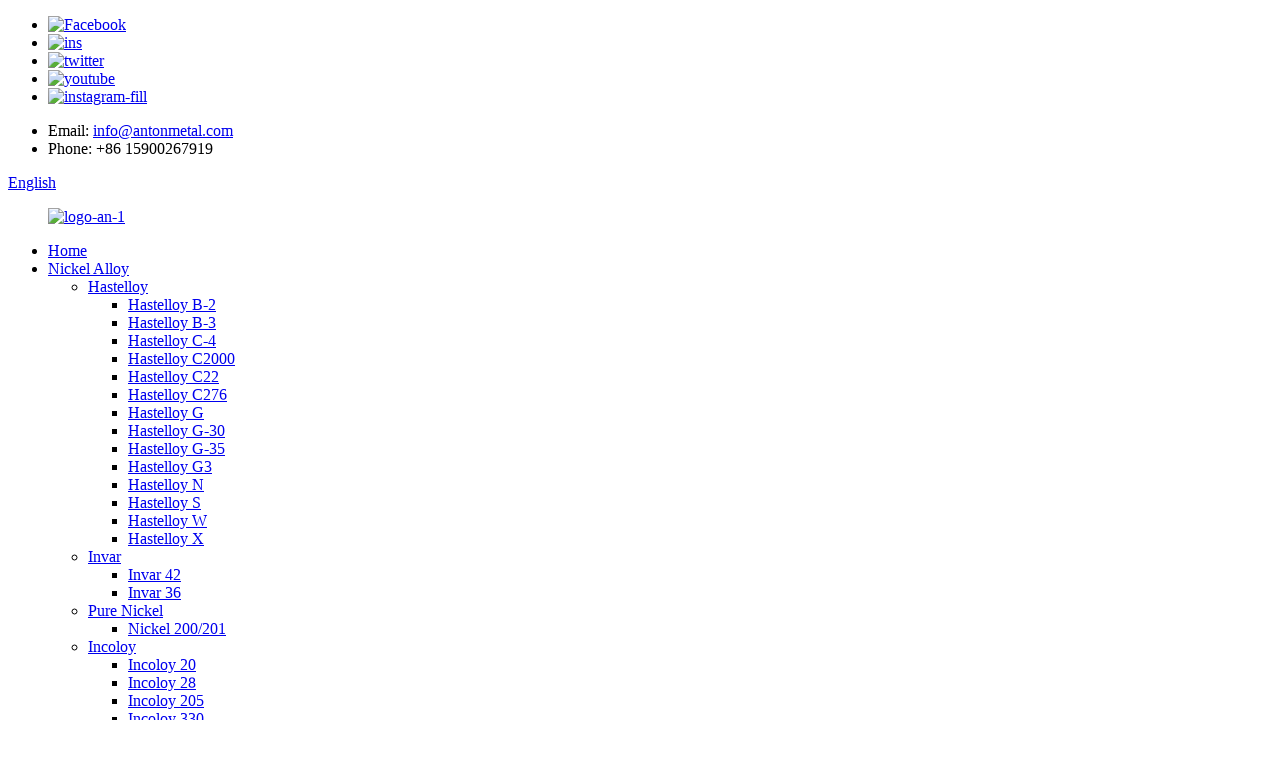

--- FILE ---
content_type: text/html
request_url: http://it.antonmetal.com/haynes-214/
body_size: 19843
content:
<!DOCTYPE html>
<html dir="ltr" lang="en">
<head>
<meta charset="UTF-8"/>
<title>Haynes 214 Manufacturers - China Haynes 214 Factory &amp; Suppliers</title>
<meta http-equiv="Content-Type" content="text/html; charset=UTF-8" />
<!-- Google tag (gtag.js) -->
<script async src="https://www.googletagmanager.com/gtag/js?id=G-1QQM69RV0E"></script>
<script>
  window.dataLayer = window.dataLayer || [];
  function gtag(){dataLayer.push(arguments);}
  gtag('js', new Date());

  gtag('config', 'G-1QQM69RV0E');
</script>
<meta name="viewport" content="width=device-width,initial-scale=1,minimum-scale=1,maximum-scale=1,user-scalable=no">
<link rel="apple-touch-icon-precomposed" href="">
<meta name="format-detection" content="telephone=no">
<meta name="apple-mobile-web-app-capable" content="yes">
<meta name="apple-mobile-web-app-status-bar-style" content="black">
<link href="//cdn.globalso.com/antonmetal/style/global/style.css" rel="stylesheet" onload="this.onload=null;this.rel='stylesheet'">
<link href="//cdn.globalso.com/antonmetal/style/public/public.css" rel="stylesheet" onload="this.onload=null;this.rel='stylesheet'">
 
<link rel="shortcut icon" href="https://cdn.globalso.com/antonmetal/icons.png" />
<link rel="canonical" href="https://www.antonmetal.com/haynes-214/" />
<meta name="description" content="Haynes 214 Manufacturers, Factory, Suppliers From China, As an expert specialized in this field, we are committed to solving any problem of high temperature protection for users. " />
</head>
<body>
<header class="head-wrapper">
  <div class="tasking"></div>
  <section class="topbar">
    <div class="layout">
      <div class="topleft">
        <ul class="gm-sep head-social">
                      <li><a target="_blank" href="https://www.facebook.com/profile.php?id=100088461832625&mibextid=LQQJ4d"><img src="https://cdn.globalso.com/antonmetal/Facebook.png" alt="Facebook"></a></li>
<li><a target="_blank" href="https://www.linkedin.com/company/tianjin-anton-metal-manufacture-co-ltd/"><img src="https://cdn.globalso.com/antonmetal/ins.png" alt="ins"></a></li>
<li><a target="_blank" href="https://mobile.twitter.com/antonmetal2006"><img src="https://cdn.globalso.com/antonmetal/twitter1.png" alt="twitter"></a></li>
<li><a target="_blank" href="https://www.youtube.com/channel/UC0bhtzw9cQvWa58XkTIgT8A"><img src="https://cdn.globalso.com/antonmetal/youtube1.png" alt="youtube"></a></li>
<li><a target="_blank" href="https://www.instagram.com/antonmetal1989/?hl=en"><img src="https://cdn.globalso.com/antonmetal/instagram-fill.png" alt="instagram-fill"></a></li>
                    </ul>
                  </div>
      <ul class="top-links">
         
        
              <li class="head-email"> <span class="label">Email: </span> <a href="mailto:info@antonmetal.com">
        info@antonmetal.com        </a> </li>
                  <li class="head-phone"> <span class="label">Phone: </span> <span class="val">
        +86 15900267919        </span> </li>
            </ul>
      <div class="change-language ensemble">
  <div class="change-language-info">
    <div class="change-language-title medium-title">
       <div class="language-flag language-flag-en"><a href="https://www.antonmetal.com/"><b class="country-flag"></b><span>English</span> </a></div>
       <b class="language-icon"></b> 
    </div>
	<div class="change-language-cont sub-content">
        <div class="empty"></div>
    </div>
  </div>
</div>
<!--theme142-->    </div>
  </section>
  
  <nav class="nav-bar">
    <div class="nav-wrap">
    <figure class="logo"><a href="https://www.antonmetal.com/">
            <img src="https://cdn.globalso.com/antonmetal/logo-an-12.png" alt="logo-an-1">
            </a></figure>
      <ul class="gm-sep nav">
        <li id="menu-item-293" class="menu-item menu-item-type-custom menu-item-object-custom menu-item-293"><a href="/">Home</a></li>
<li id="menu-item-1614" class="products_us li-hover menu-item menu-item-type-taxonomy menu-item-object-category current-category-ancestor current-menu-ancestor menu-item-1614"><a href="https://www.antonmetal.com/nickel-alloy/">Nickel Alloy</a>
<ul class="sub-menu">
	<li id="menu-item-1615" class="menu-item menu-item-type-taxonomy menu-item-object-category menu-item-1615"><a href="https://www.antonmetal.com/hastelloy/">Hastelloy</a>
	<ul class="sub-menu">
		<li id="menu-item-2137" class="menu-item menu-item-type-taxonomy menu-item-object-category menu-item-2137"><a href="https://www.antonmetal.com/hastelloy-b-2/">Hastelloy B-2</a></li>
		<li id="menu-item-1915" class="menu-item menu-item-type-taxonomy menu-item-object-category menu-item-1915"><a href="https://www.antonmetal.com/hastelloy-b-3/">Hastelloy B-3</a></li>
		<li id="menu-item-2164" class="menu-item menu-item-type-taxonomy menu-item-object-category menu-item-2164"><a href="https://www.antonmetal.com/hastelloy-c-4/">Hastelloy C-4</a></li>
		<li id="menu-item-1916" class="menu-item menu-item-type-taxonomy menu-item-object-category menu-item-1916"><a href="https://www.antonmetal.com/hastelloy-c2000/">Hastelloy C2000</a></li>
		<li id="menu-item-1917" class="menu-item menu-item-type-taxonomy menu-item-object-category menu-item-1917"><a href="https://www.antonmetal.com/hastelloy-c22/">Hastelloy C22</a></li>
		<li id="menu-item-2102" class="menu-item menu-item-type-taxonomy menu-item-object-category menu-item-2102"><a href="https://www.antonmetal.com/hastelloy-c276/">Hastelloy C276</a></li>
		<li id="menu-item-1918" class="menu-item menu-item-type-taxonomy menu-item-object-category menu-item-1918"><a href="https://www.antonmetal.com/hastelloy-g/">Hastelloy G</a></li>
		<li id="menu-item-1919" class="menu-item menu-item-type-taxonomy menu-item-object-category menu-item-1919"><a href="https://www.antonmetal.com/hastelloy-g-30/">Hastelloy G-30</a></li>
		<li id="menu-item-1920" class="menu-item menu-item-type-taxonomy menu-item-object-category menu-item-1920"><a href="https://www.antonmetal.com/hastelloy-g-35/">Hastelloy G-35</a></li>
		<li id="menu-item-1921" class="menu-item menu-item-type-taxonomy menu-item-object-category menu-item-1921"><a href="https://www.antonmetal.com/hastelloy-g3/">Hastelloy G3</a></li>
		<li id="menu-item-1922" class="menu-item menu-item-type-taxonomy menu-item-object-category menu-item-1922"><a href="https://www.antonmetal.com/hastelloy-n/">Hastelloy N</a></li>
		<li id="menu-item-1923" class="menu-item menu-item-type-taxonomy menu-item-object-category menu-item-1923"><a href="https://www.antonmetal.com/hastelloy-s/">Hastelloy S</a></li>
		<li id="menu-item-1924" class="menu-item menu-item-type-taxonomy menu-item-object-category menu-item-1924"><a href="https://www.antonmetal.com/hastelloy-w/">Hastelloy W</a></li>
		<li id="menu-item-1925" class="menu-item menu-item-type-taxonomy menu-item-object-category menu-item-1925"><a href="https://www.antonmetal.com/hastelloy-x/">Hastelloy X</a></li>
	</ul>
</li>
	<li id="menu-item-2105" class="menu-item menu-item-type-taxonomy menu-item-object-category menu-item-2105"><a href="https://www.antonmetal.com/invar/">Invar</a>
	<ul class="sub-menu">
		<li id="menu-item-2132" class="menu-item menu-item-type-taxonomy menu-item-object-category menu-item-2132"><a href="https://www.antonmetal.com/invar-42/">Invar 42</a></li>
		<li id="menu-item-2131" class="menu-item menu-item-type-taxonomy menu-item-object-category menu-item-2131"><a href="https://www.antonmetal.com/invar-36/">Invar 36</a></li>
	</ul>
</li>
	<li id="menu-item-2109" class="menu-item menu-item-type-taxonomy menu-item-object-category menu-item-2109"><a href="https://www.antonmetal.com/pure-nickel/">Pure Nickel</a>
	<ul class="sub-menu">
		<li id="menu-item-2110" class="menu-item menu-item-type-taxonomy menu-item-object-category menu-item-2110"><a href="https://www.antonmetal.com/nickel-200-nickel-201/">Nickel 200/201</a></li>
	</ul>
</li>
	<li id="menu-item-1617" class="menu-item menu-item-type-taxonomy menu-item-object-category menu-item-1617"><a href="https://www.antonmetal.com/incoloy/">Incoloy</a>
	<ul class="sub-menu">
		<li id="menu-item-1936" class="menu-item menu-item-type-taxonomy menu-item-object-category menu-item-1936"><a href="https://www.antonmetal.com/incoloy-20/">Incoloy 20</a></li>
		<li id="menu-item-1938" class="menu-item menu-item-type-taxonomy menu-item-object-category menu-item-1938"><a href="https://www.antonmetal.com/incoloy-28/">Incoloy 28</a></li>
		<li id="menu-item-1937" class="menu-item menu-item-type-taxonomy menu-item-object-category menu-item-1937"><a href="https://www.antonmetal.com/incoloy-205/">Incoloy 205</a></li>
		<li id="menu-item-1939" class="menu-item menu-item-type-taxonomy menu-item-object-category menu-item-1939"><a href="https://www.antonmetal.com/incoloy-330/">Incoloy 330</a></li>
		<li id="menu-item-1940" class="menu-item menu-item-type-taxonomy menu-item-object-category menu-item-1940"><a href="https://www.antonmetal.com/incoloy-800/">Incoloy 800</a></li>
		<li id="menu-item-1941" class="menu-item menu-item-type-taxonomy menu-item-object-category menu-item-1941"><a href="https://www.antonmetal.com/incoloy-800h/">Incoloy 800H</a></li>
		<li id="menu-item-1942" class="menu-item menu-item-type-taxonomy menu-item-object-category menu-item-1942"><a href="https://www.antonmetal.com/incoloy-800ht/">Incoloy 800HT</a></li>
		<li id="menu-item-1943" class="menu-item menu-item-type-taxonomy menu-item-object-category menu-item-1943"><a href="https://www.antonmetal.com/incoloy-801-incoloy-802/">Incoloy 801/802</a></li>
		<li id="menu-item-2103" class="menu-item menu-item-type-taxonomy menu-item-object-category menu-item-2103"><a href="https://www.antonmetal.com/incoloy-825/">Incoloy 825</a></li>
		<li id="menu-item-1944" class="menu-item menu-item-type-taxonomy menu-item-object-category menu-item-1944"><a href="https://www.antonmetal.com/incoloy-840/">Incoloy 840</a></li>
		<li id="menu-item-1945" class="menu-item menu-item-type-taxonomy menu-item-object-category menu-item-1945"><a href="https://www.antonmetal.com/incoloy-901/">Incoloy 901</a></li>
		<li id="menu-item-1946" class="menu-item menu-item-type-taxonomy menu-item-object-category menu-item-1946"><a href="https://www.antonmetal.com/incoloy-903/">Incoloy 903</a></li>
		<li id="menu-item-1947" class="menu-item menu-item-type-taxonomy menu-item-object-category menu-item-1947"><a href="https://www.antonmetal.com/incoloy-907/">Incoloy 907</a></li>
		<li id="menu-item-1948" class="menu-item menu-item-type-taxonomy menu-item-object-category menu-item-1948"><a href="https://www.antonmetal.com/incoloy-909/">Incoloy 909</a></li>
		<li id="menu-item-1949" class="menu-item menu-item-type-taxonomy menu-item-object-category menu-item-1949"><a href="https://www.antonmetal.com/incoloy-925/">Incoloy 925</a></li>
		<li id="menu-item-1950" class="menu-item menu-item-type-taxonomy menu-item-object-category menu-item-1950"><a href="https://www.antonmetal.com/incoloy-926/">Incoloy 926</a></li>
		<li id="menu-item-1951" class="menu-item menu-item-type-taxonomy menu-item-object-category menu-item-1951"><a href="https://www.antonmetal.com/incoloy-945/">Incoloy 945</a></li>
		<li id="menu-item-1952" class="menu-item menu-item-type-taxonomy menu-item-object-category menu-item-1952"><a href="https://www.antonmetal.com/incoloy-a-286/">Incoloy A-286</a></li>
	</ul>
</li>
	<li id="menu-item-1616" class="menu-item menu-item-type-taxonomy menu-item-object-category current-category-ancestor current-menu-ancestor current-menu-parent current-category-parent menu-item-1616"><a href="https://www.antonmetal.com/haynes/">Haynes</a>
	<ul class="sub-menu">
		<li id="menu-item-1931" class="menu-item menu-item-type-taxonomy menu-item-object-category menu-item-1931"><a href="https://www.antonmetal.com/haynes-25/">Haynes 25</a></li>
		<li id="menu-item-1935" class="menu-item menu-item-type-taxonomy menu-item-object-category menu-item-1935"><a href="https://www.antonmetal.com/haynes-75/">Haynes 75</a></li>
		<li id="menu-item-1926" class="menu-item menu-item-type-taxonomy menu-item-object-category menu-item-1926"><a href="https://www.antonmetal.com/haynes-188/">Haynes 188</a></li>
		<li id="menu-item-2165" class="menu-item menu-item-type-taxonomy menu-item-object-category nav-current menu-item-2165"><a href="https://www.antonmetal.com/haynes-214/">Haynes 214</a></li>
		<li id="menu-item-1927" class="menu-item menu-item-type-taxonomy menu-item-object-category menu-item-1927"><a href="https://www.antonmetal.com/haynes-230/">Haynes 230</a></li>
		<li id="menu-item-1928" class="menu-item menu-item-type-taxonomy menu-item-object-category menu-item-1928"><a href="https://www.antonmetal.com/haynes-233/">Haynes 233</a></li>
		<li id="menu-item-1929" class="menu-item menu-item-type-taxonomy menu-item-object-category menu-item-1929"><a href="https://www.antonmetal.com/haynes-242/">Haynes 242</a></li>
		<li id="menu-item-1930" class="menu-item menu-item-type-taxonomy menu-item-object-category menu-item-1930"><a href="https://www.antonmetal.com/haynes-244/">Haynes 244</a></li>
		<li id="menu-item-1932" class="menu-item menu-item-type-taxonomy menu-item-object-category menu-item-1932"><a href="https://www.antonmetal.com/haynes-263/">Haynes 263</a></li>
		<li id="menu-item-1933" class="menu-item menu-item-type-taxonomy menu-item-object-category menu-item-1933"><a href="https://www.antonmetal.com/haynes-282/">Haynes 282</a></li>
		<li id="menu-item-1934" class="menu-item menu-item-type-taxonomy menu-item-object-category menu-item-1934"><a href="https://www.antonmetal.com/haynes-556/">Haynes 556</a></li>
	</ul>
</li>
	<li id="menu-item-1620" class="menu-item menu-item-type-taxonomy menu-item-object-category menu-item-1620"><a href="https://www.antonmetal.com/nimonic/">Nimonic</a>
	<ul class="sub-menu">
		<li id="menu-item-2108" class="menu-item menu-item-type-taxonomy menu-item-object-category menu-item-2108"><a href="https://www.antonmetal.com/nimonic-75/">Nimonic 75</a></li>
		<li id="menu-item-1974" class="menu-item menu-item-type-taxonomy menu-item-object-category menu-item-1974"><a href="https://www.antonmetal.com/nimonic-80a/">Nimonic 80A</a></li>
		<li id="menu-item-1975" class="menu-item menu-item-type-taxonomy menu-item-object-category menu-item-1975"><a href="https://www.antonmetal.com/nimonic-86/">Nimonic 86</a></li>
		<li id="menu-item-1976" class="menu-item menu-item-type-taxonomy menu-item-object-category menu-item-1976"><a href="https://www.antonmetal.com/nimonic-90/">Nimonic 90</a></li>
		<li id="menu-item-1978" class="menu-item menu-item-type-taxonomy menu-item-object-category menu-item-1978"><a href="https://www.antonmetal.com/nimonic-91/">Nimonic 91</a></li>
		<li id="menu-item-1972" class="menu-item menu-item-type-taxonomy menu-item-object-category menu-item-1972"><a href="https://www.antonmetal.com/nimonic-105/">Nimonic 105</a></li>
		<li id="menu-item-1973" class="menu-item menu-item-type-taxonomy menu-item-object-category menu-item-1973"><a href="https://www.antonmetal.com/nimonic-115/">Nimonic 115</a></li>
		<li id="menu-item-1977" class="menu-item menu-item-type-taxonomy menu-item-object-category menu-item-1977"><a href="https://www.antonmetal.com/nimonic-901/">Nimonic 901</a></li>
		<li id="menu-item-1979" class="menu-item menu-item-type-taxonomy menu-item-object-category menu-item-1979"><a href="https://www.antonmetal.com/nimonic-c263/">Nimonic C263</a></li>
		<li id="menu-item-1980" class="menu-item menu-item-type-taxonomy menu-item-object-category menu-item-1980"><a href="https://www.antonmetal.com/nimonic-pe11/">Nimonic PE11</a></li>
		<li id="menu-item-1981" class="menu-item menu-item-type-taxonomy menu-item-object-category menu-item-1981"><a href="https://www.antonmetal.com/nimonic-pe16/">Nimonic PE16</a></li>
		<li id="menu-item-1982" class="menu-item menu-item-type-taxonomy menu-item-object-category menu-item-1982"><a href="https://www.antonmetal.com/nimonic-pk33/">Nimonic PK33</a></li>
	</ul>
</li>
	<li id="menu-item-1618" class="menu-item menu-item-type-taxonomy menu-item-object-category menu-item-1618"><a href="https://www.antonmetal.com/inconel/">Inconel</a>
	<ul class="sub-menu">
		<li id="menu-item-1953" class="menu-item menu-item-type-taxonomy menu-item-object-category menu-item-1953"><a href="https://www.antonmetal.com/inconel-600/">Inconel 600</a></li>
		<li id="menu-item-1954" class="menu-item menu-item-type-taxonomy menu-item-object-category menu-item-1954"><a href="https://www.antonmetal.com/inconel-601/">Inconel 601</a></li>
		<li id="menu-item-1955" class="menu-item menu-item-type-taxonomy menu-item-object-category menu-item-1955"><a href="https://www.antonmetal.com/inconel-602ca/">Inconel 602CA</a></li>
		<li id="menu-item-1956" class="menu-item menu-item-type-taxonomy menu-item-object-category menu-item-1956"><a href="https://www.antonmetal.com/inconel-617/">Inconel 617</a></li>
		<li id="menu-item-1957" class="menu-item menu-item-type-taxonomy menu-item-object-category menu-item-1957"><a href="https://www.antonmetal.com/inconel-625/">Inconel 625</a></li>
		<li id="menu-item-1958" class="menu-item menu-item-type-taxonomy menu-item-object-category menu-item-1958"><a href="https://www.antonmetal.com/inconel-686/">Inconel 686</a></li>
		<li id="menu-item-1959" class="menu-item menu-item-type-taxonomy menu-item-object-category menu-item-1959"><a href="https://www.antonmetal.com/inconel-690/">Inconel 690</a></li>
		<li id="menu-item-1960" class="menu-item menu-item-type-taxonomy menu-item-object-category menu-item-1960"><a href="https://www.antonmetal.com/inconel-702/">Inconel 702</a></li>
		<li id="menu-item-1961" class="menu-item menu-item-type-taxonomy menu-item-object-category menu-item-1961"><a href="https://www.antonmetal.com/inconel-706/">Inconel 706</a></li>
		<li id="menu-item-1962" class="menu-item menu-item-type-taxonomy menu-item-object-category menu-item-1962"><a href="https://www.antonmetal.com/inconel-713c/">Inconel 713C</a></li>
		<li id="menu-item-2104" class="menu-item menu-item-type-taxonomy menu-item-object-category menu-item-2104"><a href="https://www.antonmetal.com/inconel-718/">Inconel 718</a></li>
		<li id="menu-item-1963" class="menu-item menu-item-type-taxonomy menu-item-object-category menu-item-1963"><a href="https://www.antonmetal.com/inconel-722/">Inconel 722</a></li>
		<li id="menu-item-1964" class="menu-item menu-item-type-taxonomy menu-item-object-category menu-item-1964"><a href="https://www.antonmetal.com/inconel-725/">Inconel 725</a></li>
		<li id="menu-item-2166" class="menu-item menu-item-type-taxonomy menu-item-object-category menu-item-2166"><a href="https://www.antonmetal.com/inconel-738lc/">Inconel 738LC</a></li>
		<li id="menu-item-1965" class="menu-item menu-item-type-taxonomy menu-item-object-category menu-item-1965"><a href="https://www.antonmetal.com/inconel-x-750/">Inconel X-750</a></li>
		<li id="menu-item-2167" class="menu-item menu-item-type-taxonomy menu-item-object-category menu-item-2167"><a href="https://www.antonmetal.com/inconel-751/">Inconel 751</a></li>
	</ul>
</li>
	<li id="menu-item-1619" class="menu-item menu-item-type-taxonomy menu-item-object-category menu-item-1619"><a href="https://www.antonmetal.com/monel/">Monel</a>
	<ul class="sub-menu">
		<li id="menu-item-2107" class="menu-item menu-item-type-taxonomy menu-item-object-category menu-item-2107"><a href="https://www.antonmetal.com/monel-400/">Monel 400</a></li>
		<li id="menu-item-1966" class="menu-item menu-item-type-taxonomy menu-item-object-category menu-item-1966"><a href="https://www.antonmetal.com/monel-401/">Monel 401</a></li>
		<li id="menu-item-1967" class="menu-item menu-item-type-taxonomy menu-item-object-category menu-item-1967"><a href="https://www.antonmetal.com/monel-404/">Monel 404</a></li>
		<li id="menu-item-1968" class="menu-item menu-item-type-taxonomy menu-item-object-category menu-item-1968"><a href="https://www.antonmetal.com/monel-405/">Monel 405</a></li>
		<li id="menu-item-1969" class="menu-item menu-item-type-taxonomy menu-item-object-category menu-item-1969"><a href="https://www.antonmetal.com/monel-450/">Monel 450</a></li>
		<li id="menu-item-1970" class="menu-item menu-item-type-taxonomy menu-item-object-category menu-item-1970"><a href="https://www.antonmetal.com/monel-k-500/">Monel K-500</a></li>
		<li id="menu-item-1971" class="menu-item menu-item-type-taxonomy menu-item-object-category menu-item-1971"><a href="https://www.antonmetal.com/monel-r405/">Monel R405</a></li>
	</ul>
</li>
	<li id="menu-item-1621" class="menu-item menu-item-type-taxonomy menu-item-object-category menu-item-1621"><a href="https://www.antonmetal.com/other-nikel-alloy/">Other Nikel Alloy</a>
	<ul class="sub-menu">
		<li id="menu-item-1983" class="menu-item menu-item-type-taxonomy menu-item-object-category menu-item-1983"><a href="https://www.antonmetal.com/alloy-42/">Alloy 42</a></li>
		<li id="menu-item-1984" class="menu-item menu-item-type-taxonomy menu-item-object-category menu-item-1984"><a href="https://www.antonmetal.com/alloy-45/">Alloy 45</a></li>
		<li id="menu-item-1985" class="menu-item menu-item-type-taxonomy menu-item-object-category menu-item-1985"><a href="https://www.antonmetal.com/alloy-46/">Alloy 46</a></li>
		<li id="menu-item-1986" class="menu-item menu-item-type-taxonomy menu-item-object-category menu-item-1986"><a href="https://www.antonmetal.com/alloy-48/">Alloy 48</a></li>
		<li id="menu-item-1987" class="menu-item menu-item-type-taxonomy menu-item-object-category menu-item-1987"><a href="https://www.antonmetal.com/alloy-52/">Alloy 52</a></li>
		<li id="menu-item-2154" class="menu-item menu-item-type-taxonomy menu-item-object-category menu-item-2154"><a href="https://www.antonmetal.com/cobalt-alloy-6b/">Cobalt Alloy 6b</a></li>
		<li id="menu-item-1989" class="menu-item menu-item-type-taxonomy menu-item-object-category menu-item-1989"><a href="https://www.antonmetal.com/kovar/">Kovar</a></li>
		<li id="menu-item-1990" class="menu-item menu-item-type-taxonomy menu-item-object-category menu-item-1990"><a href="https://www.antonmetal.com/maraging-250/">Maraging 250</a></li>
		<li id="menu-item-1991" class="menu-item menu-item-type-taxonomy menu-item-object-category menu-item-1991"><a href="https://www.antonmetal.com/maraging-300/">Maraging 300</a></li>
		<li id="menu-item-1992" class="menu-item menu-item-type-taxonomy menu-item-object-category menu-item-1992"><a href="https://www.antonmetal.com/maraging-350/">Maraging 350</a></li>
		<li id="menu-item-1993" class="menu-item menu-item-type-taxonomy menu-item-object-category menu-item-1993"><a href="https://www.antonmetal.com/mp159/">MP159</a></li>
		<li id="menu-item-1994" class="menu-item menu-item-type-taxonomy menu-item-object-category menu-item-1994"><a href="https://www.antonmetal.com/mp35n/">MP35N</a></li>
		<li id="menu-item-1995" class="menu-item menu-item-type-taxonomy menu-item-object-category menu-item-1995"><a href="https://www.antonmetal.com/multimet-n155/">Multimet N155</a></li>
		<li id="menu-item-1996" class="menu-item menu-item-type-taxonomy menu-item-object-category menu-item-1996"><a href="https://www.antonmetal.com/mumetal-80/">Mumetal 80</a></li>
		<li id="menu-item-1997" class="menu-item menu-item-type-taxonomy menu-item-object-category menu-item-1997"><a href="https://www.antonmetal.com/rene-41/">Rene 41</a></li>
		<li id="menu-item-1998" class="menu-item menu-item-type-taxonomy menu-item-object-category menu-item-1998"><a href="https://www.antonmetal.com/waspaloy/">Waspaloy</a></li>
		<li id="menu-item-2270" class="menu-item menu-item-type-custom menu-item-object-custom menu-item-2270"><a href="https://www.antonmetal.com/uns-r31233-product/">UNS R31233</a></li>
	</ul>
</li>
</ul>
</li>
<li id="menu-item-1622" class="products_us menu-item menu-item-type-taxonomy menu-item-object-category menu-item-1622"><a href="https://www.antonmetal.com/stainless-steel/">Stainless Steel</a>
<ul class="sub-menu">
	<li id="menu-item-1623" class="menu-item menu-item-type-taxonomy menu-item-object-category menu-item-1623"><a href="https://www.antonmetal.com/300-series/">300 Series</a>
	<ul class="sub-menu">
		<li id="menu-item-2111" class="menu-item menu-item-type-taxonomy menu-item-object-category menu-item-2111"><a href="https://www.antonmetal.com/301-stainless-steel/">301</a></li>
		<li id="menu-item-1999" class="menu-item menu-item-type-taxonomy menu-item-object-category menu-item-1999"><a href="https://www.antonmetal.com/303/">303</a></li>
		<li id="menu-item-2112" class="menu-item menu-item-type-taxonomy menu-item-object-category menu-item-2112"><a href="https://www.antonmetal.com/304-stainless-steel/">304</a></li>
		<li id="menu-item-2000" class="menu-item menu-item-type-taxonomy menu-item-object-category menu-item-2000"><a href="https://www.antonmetal.com/304h/">304H</a></li>
		<li id="menu-item-2113" class="menu-item menu-item-type-taxonomy menu-item-object-category menu-item-2113"><a href="https://www.antonmetal.com/304l-stainless-steel/">304L</a></li>
		<li id="menu-item-2001" class="menu-item menu-item-type-taxonomy menu-item-object-category menu-item-2001"><a href="https://www.antonmetal.com/304ln/">304LN</a></li>
		<li id="menu-item-2002" class="menu-item menu-item-type-taxonomy menu-item-object-category menu-item-2002"><a href="https://www.antonmetal.com/304n/">304N</a></li>
		<li id="menu-item-2003" class="menu-item menu-item-type-taxonomy menu-item-object-category menu-item-2003"><a href="https://www.antonmetal.com/305/">305</a></li>
		<li id="menu-item-2004" class="menu-item menu-item-type-taxonomy menu-item-object-category menu-item-2004"><a href="https://www.antonmetal.com/309-309h-309s/">309/309H/309S</a></li>
		<li id="menu-item-2005" class="menu-item menu-item-type-taxonomy menu-item-object-category menu-item-2005"><a href="https://www.antonmetal.com/310-310h-310s/">310/310H/310S</a></li>
		<li id="menu-item-2006" class="menu-item menu-item-type-taxonomy menu-item-object-category menu-item-2006"><a href="https://www.antonmetal.com/310moln/">310MoLN</a></li>
		<li id="menu-item-2007" class="menu-item menu-item-type-taxonomy menu-item-object-category menu-item-2007"><a href="https://www.antonmetal.com/316-316l/">316/316L</a></li>
		<li id="menu-item-2008" class="menu-item menu-item-type-taxonomy menu-item-object-category menu-item-2008"><a href="https://www.antonmetal.com/316h/">316H</a></li>
		<li id="menu-item-2009" class="menu-item menu-item-type-taxonomy menu-item-object-category menu-item-2009"><a href="https://www.antonmetal.com/316ti/">316Ti</a></li>
		<li id="menu-item-2010" class="menu-item menu-item-type-taxonomy menu-item-object-category menu-item-2010"><a href="https://www.antonmetal.com/317l-317/">317L/317</a></li>
		<li id="menu-item-2195" class="menu-item menu-item-type-taxonomy menu-item-object-category menu-item-2195"><a href="https://www.antonmetal.com/316lvm/">316LVM</a></li>
		<li id="menu-item-2011" class="menu-item menu-item-type-taxonomy menu-item-object-category menu-item-2011"><a href="https://www.antonmetal.com/317lmn/">317LMN</a></li>
		<li id="menu-item-2012" class="menu-item menu-item-type-taxonomy menu-item-object-category menu-item-2012"><a href="https://www.antonmetal.com/321-321h/">321/321H</a></li>
		<li id="menu-item-2013" class="menu-item menu-item-type-taxonomy menu-item-object-category menu-item-2013"><a href="https://www.antonmetal.com/329/">329</a></li>
		<li id="menu-item-2014" class="menu-item menu-item-type-taxonomy menu-item-object-category menu-item-2014"><a href="https://www.antonmetal.com/347-347h/">347/347H</a></li>
		<li id="menu-item-2015" class="menu-item menu-item-type-taxonomy menu-item-object-category menu-item-2015"><a href="https://www.antonmetal.com/348-348h/">348/348H</a></li>
	</ul>
</li>
	<li id="menu-item-1624" class="menu-item menu-item-type-taxonomy menu-item-object-category menu-item-1624"><a href="https://www.antonmetal.com/400-series/">400 Series</a>
	<ul class="sub-menu">
		<li id="menu-item-2016" class="menu-item menu-item-type-taxonomy menu-item-object-category menu-item-2016"><a href="https://www.antonmetal.com/403/">403</a></li>
		<li id="menu-item-2017" class="menu-item menu-item-type-taxonomy menu-item-object-category menu-item-2017"><a href="https://www.antonmetal.com/405/">405</a></li>
		<li id="menu-item-2018" class="menu-item menu-item-type-taxonomy menu-item-object-category menu-item-2018"><a href="https://www.antonmetal.com/409-409l/">409/409L</a></li>
		<li id="menu-item-2019" class="menu-item menu-item-type-taxonomy menu-item-object-category menu-item-2019"><a href="https://www.antonmetal.com/410/">410</a></li>
		<li id="menu-item-2020" class="menu-item menu-item-type-taxonomy menu-item-object-category menu-item-2020"><a href="https://www.antonmetal.com/410ht/">410HT</a></li>
		<li id="menu-item-2021" class="menu-item menu-item-type-taxonomy menu-item-object-category menu-item-2021"><a href="https://www.antonmetal.com/410s/">410S</a></li>
		<li id="menu-item-2022" class="menu-item menu-item-type-taxonomy menu-item-object-category menu-item-2022"><a href="https://www.antonmetal.com/420/">420</a></li>
		<li id="menu-item-2023" class="menu-item menu-item-type-taxonomy menu-item-object-category menu-item-2023"><a href="https://www.antonmetal.com/422/">422</a></li>
		<li id="menu-item-2024" class="menu-item menu-item-type-taxonomy menu-item-object-category menu-item-2024"><a href="https://www.antonmetal.com/429/">429</a></li>
		<li id="menu-item-2025" class="menu-item menu-item-type-taxonomy menu-item-object-category menu-item-2025"><a href="https://www.antonmetal.com/430-430f/">430/430F</a></li>
		<li id="menu-item-2026" class="menu-item menu-item-type-taxonomy menu-item-object-category menu-item-2026"><a href="https://www.antonmetal.com/431/">431</a></li>
		<li id="menu-item-2027" class="menu-item menu-item-type-taxonomy menu-item-object-category menu-item-2027"><a href="https://www.antonmetal.com/434/">434</a></li>
		<li id="menu-item-2028" class="menu-item menu-item-type-taxonomy menu-item-object-category menu-item-2028"><a href="https://www.antonmetal.com/436/">436</a></li>
		<li id="menu-item-2029" class="menu-item menu-item-type-taxonomy menu-item-object-category menu-item-2029"><a href="https://www.antonmetal.com/439/">439</a></li>
		<li id="menu-item-2030" class="menu-item menu-item-type-taxonomy menu-item-object-category menu-item-2030"><a href="https://www.antonmetal.com/440a/">440A</a></li>
		<li id="menu-item-2031" class="menu-item menu-item-type-taxonomy menu-item-object-category menu-item-2031"><a href="https://www.antonmetal.com/440b/">440B</a></li>
		<li id="menu-item-2032" class="menu-item menu-item-type-taxonomy menu-item-object-category menu-item-2032"><a href="https://www.antonmetal.com/440c/">440C</a></li>
		<li id="menu-item-2033" class="menu-item menu-item-type-taxonomy menu-item-object-category menu-item-2033"><a href="https://www.antonmetal.com/441/">441</a></li>
		<li id="menu-item-2034" class="menu-item menu-item-type-taxonomy menu-item-object-category menu-item-2034"><a href="https://www.antonmetal.com/442/">442</a></li>
		<li id="menu-item-2035" class="menu-item menu-item-type-taxonomy menu-item-object-category menu-item-2035"><a href="https://www.antonmetal.com/444/">444</a></li>
		<li id="menu-item-2036" class="menu-item menu-item-type-taxonomy menu-item-object-category menu-item-2036"><a href="https://www.antonmetal.com/446/">446</a></li>
	</ul>
</li>
	<li id="menu-item-1625" class="menu-item menu-item-type-taxonomy menu-item-object-category menu-item-1625"><a href="https://www.antonmetal.com/duplex-stainless-steel/">Duplex stainless steel</a>
	<ul class="sub-menu">
		<li id="menu-item-2114" class="menu-item menu-item-type-taxonomy menu-item-object-category menu-item-2114"><a href="https://www.antonmetal.com/2205-duplex-stainless-steel/">2205</a></li>
		<li id="menu-item-2037" class="menu-item menu-item-type-taxonomy menu-item-object-category menu-item-2037"><a href="https://www.antonmetal.com/2304/">2304</a></li>
		<li id="menu-item-2038" class="menu-item menu-item-type-taxonomy menu-item-object-category menu-item-2038"><a href="https://www.antonmetal.com/235ma/">235MA</a></li>
		<li id="menu-item-2039" class="menu-item menu-item-type-taxonomy menu-item-object-category menu-item-2039"><a href="https://www.antonmetal.com/2507-s32750/">2507/S32750</a></li>
		<li id="menu-item-2040" class="menu-item menu-item-type-taxonomy menu-item-object-category menu-item-2040"><a href="https://www.antonmetal.com/2507cu/">2507Cu</a></li>
		<li id="menu-item-2041" class="menu-item menu-item-type-taxonomy menu-item-object-category menu-item-2041"><a href="https://www.antonmetal.com/dx2202/">DX2202</a></li>
		<li id="menu-item-2042" class="menu-item menu-item-type-taxonomy menu-item-object-category menu-item-2042"><a href="https://www.antonmetal.com/ldx-2101/">LDX 2101</a></li>
		<li id="menu-item-2043" class="menu-item menu-item-type-taxonomy menu-item-object-category menu-item-2043"><a href="https://www.antonmetal.com/zeron-100/">Zeron 100</a></li>
		<li id="menu-item-2344" class="menu-item menu-item-type-custom menu-item-object-custom menu-item-2344"><a href="https://www.antonmetal.com/s32707saf-2707hd-seamless-pipe-supplier-product/">SAF 2707HD</a></li>
		<li id="menu-item-2267" class="menu-item menu-item-type-custom menu-item-object-custom menu-item-2267"><a href="https://www.antonmetal.com/cd4mcu2605n-round-bar-product/">CD4MCu/2605N</a></li>
	</ul>
</li>
	<li id="menu-item-1626" class="menu-item menu-item-type-taxonomy menu-item-object-category menu-item-1626"><a href="https://www.antonmetal.com/high-precipitation-steel/">High Precipitation Steel</a>
	<ul class="sub-menu">
		<li id="menu-item-2044" class="menu-item menu-item-type-taxonomy menu-item-object-category menu-item-2044"><a href="https://www.antonmetal.com/13-8ph/">13-8PH</a></li>
		<li id="menu-item-2045" class="menu-item menu-item-type-taxonomy menu-item-object-category menu-item-2045"><a href="https://www.antonmetal.com/15-5ph-s15500/">15-5PH/S15500</a></li>
		<li id="menu-item-2046" class="menu-item menu-item-type-taxonomy menu-item-object-category menu-item-2046"><a href="https://www.antonmetal.com/15-7mo/">15-7Mo</a></li>
		<li id="menu-item-2115" class="menu-item menu-item-type-taxonomy menu-item-object-category menu-item-2115"><a href="https://www.antonmetal.com/630/">630</a></li>
		<li id="menu-item-2047" class="menu-item menu-item-type-taxonomy menu-item-object-category menu-item-2047"><a href="https://www.antonmetal.com/631-17-7ph/">631/17-7PH</a></li>
		<li id="menu-item-2048" class="menu-item menu-item-type-taxonomy menu-item-object-category menu-item-2048"><a href="https://www.antonmetal.com/632-15-7ph/">632/15-7PH</a></li>
		<li id="menu-item-2049" class="menu-item menu-item-type-taxonomy menu-item-object-category menu-item-2049"><a href="https://www.antonmetal.com/660/">660</a></li>
		<li id="menu-item-2050" class="menu-item menu-item-type-taxonomy menu-item-object-category menu-item-2050"><a href="https://www.antonmetal.com/662/">662</a></li>
	</ul>
</li>
	<li id="menu-item-1627" class="menu-item menu-item-type-taxonomy menu-item-object-category menu-item-1627"><a href="https://www.antonmetal.com/other-stainless-steel/">Other Stainless Steel</a>
	<ul class="sub-menu">
		<li id="menu-item-2051" class="menu-item menu-item-type-taxonomy menu-item-object-category menu-item-2051"><a href="https://www.antonmetal.com/254smo/">254SMo</a></li>
		<li id="menu-item-2199" class="menu-item menu-item-type-taxonomy menu-item-object-category menu-item-2199"><a href="https://www.antonmetal.com/s32550-plate/">S32550</a></li>
		<li id="menu-item-2197" class="menu-item menu-item-type-taxonomy menu-item-object-category menu-item-2197"><a href="https://www.antonmetal.com/s32760/">S32760</a></li>
		<li id="menu-item-2052" class="menu-item menu-item-type-taxonomy menu-item-object-category menu-item-2052"><a href="https://www.antonmetal.com/904l/">904L</a></li>
		<li id="menu-item-2053" class="menu-item menu-item-type-taxonomy menu-item-object-category menu-item-2053"><a href="https://www.antonmetal.com/al-6xn/">AL-6XN</a></li>
		<li id="menu-item-2148" class="menu-item menu-item-type-taxonomy menu-item-object-category menu-item-2148"><a href="https://www.antonmetal.com/astm-f1537/">ASTM F1537</a></li>
		<li id="menu-item-2304" class="menu-item menu-item-type-custom menu-item-object-custom menu-item-2304"><a href="https://www.antonmetal.com/nitronic-50nitronic-50-bar-suppliernitronic-50-price-product/">Nitronic 50</a></li>
		<li id="menu-item-1988" class="menu-item menu-item-type-taxonomy menu-item-object-category menu-item-1988"><a href="https://www.antonmetal.com/custom-455/">Custom 455</a></li>
		<li id="menu-item-2353" class="menu-item menu-item-type-custom menu-item-object-custom menu-item-2353"><a href="https://www.antonmetal.com/alloy-465custom-465uns-s46500ams-5936-medical-and-surgical-purposes-product/">Custom 465</a></li>
		<li id="menu-item-2645" class="menu-item menu-item-type-custom menu-item-object-custom menu-item-2645"><a href="https://www.antonmetal.com/uns-s21900xm-10-stainless-steel-plate-xm-10-stainless-steel-round-bar-manufacture-product/">XM10</a></li>
		<li id="menu-item-2644" class="menu-item menu-item-type-custom menu-item-object-custom menu-item-2644"><a href="https://www.antonmetal.com/xm-11-stainless-steel-sheet-s21904-stainless-steel-round-bar-supplier-product/">XM-11</a></li>
	</ul>
</li>
</ul>
</li>
<li id="menu-item-825" class="menu-item menu-item-type-post_type menu-item-object-page menu-item-825"><a href="https://www.antonmetal.com/about-us/">About Us</a>
<ul class="sub-menu">
	<li id="menu-item-1761" class="menu-item menu-item-type-post_type menu-item-object-page menu-item-1761"><a href="https://www.antonmetal.com/quality-control/">Quality Control</a></li>
	<li id="menu-item-1643" class="menu-item menu-item-type-post_type menu-item-object-page menu-item-1643"><a href="https://www.antonmetal.com/certificate/">Certificate</a></li>
	<li id="menu-item-1646" class="menu-item menu-item-type-post_type menu-item-object-page menu-item-1646"><a href="https://www.antonmetal.com/partners/">Partners</a></li>
	<li id="menu-item-1655" class="menu-item menu-item-type-post_type menu-item-object-page menu-item-1655"><a href="https://www.antonmetal.com/quality-inspection/">Quality Inspection</a></li>
	<li id="menu-item-3149" class="menu-item menu-item-type-post_type menu-item-object-page menu-item-3149"><a href="https://www.antonmetal.com/video/">Video</a></li>
</ul>
</li>
<li id="menu-item-3205" class="menu-item menu-item-type-post_type menu-item-object-page menu-item-3205"><a href="https://www.antonmetal.com/process-services/">Process Services</a>
<ul class="sub-menu">
	<li id="menu-item-3206" class="menu-item menu-item-type-post_type menu-item-object-page menu-item-3206"><a href="https://www.antonmetal.com/process-services/bar-sawing/">Bar Sawing</a></li>
	<li id="menu-item-3207" class="menu-item menu-item-type-post_type menu-item-object-page menu-item-3207"><a href="https://www.antonmetal.com/process-services/deburring-finishing/">Deburring &#038; Finishing</a></li>
	<li id="menu-item-3208" class="menu-item menu-item-type-post_type menu-item-object-page menu-item-3208"><a href="https://www.antonmetal.com/process-services/laser-cutting/">Laser Cutting</a></li>
	<li id="menu-item-3209" class="menu-item menu-item-type-post_type menu-item-object-page menu-item-3209"><a href="https://www.antonmetal.com/process-services/other-processes/">Other Processes</a></li>
	<li id="menu-item-3210" class="menu-item menu-item-type-post_type menu-item-object-page menu-item-3210"><a href="https://www.antonmetal.com/process-services/plasma-cutting/">Plasma Cutting</a></li>
	<li id="menu-item-3211" class="menu-item menu-item-type-post_type menu-item-object-page menu-item-3211"><a href="https://www.antonmetal.com/process-services/plate-leveling/">Plate Leveling</a></li>
	<li id="menu-item-3212" class="menu-item menu-item-type-post_type menu-item-object-page menu-item-3212"><a href="https://www.antonmetal.com/process-services/polishing/">Polishing</a></li>
	<li id="menu-item-3213" class="menu-item menu-item-type-post_type menu-item-object-page menu-item-3213"><a href="https://www.antonmetal.com/process-services/waterjet-cutting/">Waterjet Cutting</a></li>
</ul>
</li>
<li id="menu-item-865" class="menu-item menu-item-type-post_type menu-item-object-page menu-item-865"><a href="https://www.antonmetal.com/faqs/">FAQs</a></li>
<li id="menu-item-362" class="menu-item menu-item-type-custom menu-item-object-custom menu-item-362"><a href="/news/">News</a>
<ul class="sub-menu">
	<li id="menu-item-1581" class="menu-item menu-item-type-taxonomy menu-item-object-news_catalog menu-item-1581"><a href="https://www.antonmetal.com/news_catalog/company-news/">Company News</a></li>
	<li id="menu-item-1582" class="menu-item menu-item-type-taxonomy menu-item-object-news_catalog menu-item-1582"><a href="https://www.antonmetal.com/news_catalog/industry-news/">Industry News</a></li>
</ul>
</li>
<li id="menu-item-353" class="menu-item menu-item-type-post_type menu-item-object-page menu-item-353"><a href="https://www.antonmetal.com/contact-us/">Contact Us</a></li>
      </ul>
      <div class="head-search">
        <div class="head-search-form">
          <form  action="/search.php" method="get">
            <input class="search-ipt" type="text"   name="s" id="s" placeholder="Search Product" />
            <input type="hidden" name="cat" value="490"/>
            <input class="search-btn" type="submit" id="searchsubmit" value="&#xf002;" />
          </form>
        </div>
        <span class="search-toggle"></span> </div>
    </div>
  </nav>
</header>
    	

         <nav class="path-bar"  style="background:url(//cdn.globalso.com/antonmetal/style/global/img/demo/main_banner.jpg)  no-repeat center center">
     	
          <ul class="path-nav">
             <li> <a itemprop="breadcrumb" href="https://www.antonmetal.com/">Home</a></li><li> <a itemprop="breadcrumb" href="https://www.antonmetal.com/products/" title="Products">Products</a> </li><li> <a itemprop="breadcrumb" href="https://www.antonmetal.com/nickel-alloy/" title="Nickel Alloy">Nickel Alloy</a> </li><li> <a itemprop="breadcrumb" href="https://www.antonmetal.com/haynes/" title="Haynes">Haynes</a> </li><li> <a href="#">Haynes 214</a></li>
          </ul>
       </nav>
 <section class="layout page_content main_content ">
    	
<aside class="aside">
<section class="aside-wrap">

          <section class="side-widget produts_side">
             <div class="side-tit-bar">
                <h4 class="side-tit">Categories</h4>
             </div>
              <ul class="side-cate">
               <li id="menu-item-1598" class="menu-item menu-item-type-taxonomy menu-item-object-category current-category-ancestor current-menu-ancestor menu-item-1598"><a href="https://www.antonmetal.com/nickel-alloy/">Nickel Alloy</a>
<ul class="sub-menu">
	<li id="menu-item-1599" class="menu-item menu-item-type-taxonomy menu-item-object-category menu-item-1599"><a href="https://www.antonmetal.com/hastelloy/">Hastelloy</a>
	<ul class="sub-menu">
		<li id="menu-item-2138" class="menu-item menu-item-type-taxonomy menu-item-object-category menu-item-2138"><a href="https://www.antonmetal.com/hastelloy-b-2/">Hastelloy B-2</a></li>
		<li id="menu-item-1762" class="menu-item menu-item-type-taxonomy menu-item-object-category menu-item-1762"><a href="https://www.antonmetal.com/hastelloy-b-3/">Hastelloy B-3</a></li>
		<li id="menu-item-2168" class="menu-item menu-item-type-taxonomy menu-item-object-category menu-item-2168"><a href="https://www.antonmetal.com/hastelloy-c-4/">Hastelloy C-4</a></li>
		<li id="menu-item-1763" class="menu-item menu-item-type-taxonomy menu-item-object-category menu-item-1763"><a href="https://www.antonmetal.com/hastelloy-c2000/">Hastelloy C2000</a></li>
		<li id="menu-item-1764" class="menu-item menu-item-type-taxonomy menu-item-object-category menu-item-1764"><a href="https://www.antonmetal.com/hastelloy-c22/">Hastelloy C22</a></li>
		<li id="menu-item-2121" class="menu-item menu-item-type-taxonomy menu-item-object-category menu-item-2121"><a href="https://www.antonmetal.com/hastelloy-c276/">Hastelloy C276</a></li>
		<li id="menu-item-1765" class="menu-item menu-item-type-taxonomy menu-item-object-category menu-item-1765"><a href="https://www.antonmetal.com/hastelloy-g/">Hastelloy G</a></li>
		<li id="menu-item-1766" class="menu-item menu-item-type-taxonomy menu-item-object-category menu-item-1766"><a href="https://www.antonmetal.com/hastelloy-g-30/">Hastelloy G-30</a></li>
		<li id="menu-item-1767" class="menu-item menu-item-type-taxonomy menu-item-object-category menu-item-1767"><a href="https://www.antonmetal.com/hastelloy-g-35/">Hastelloy G-35</a></li>
		<li id="menu-item-1768" class="menu-item menu-item-type-taxonomy menu-item-object-category menu-item-1768"><a href="https://www.antonmetal.com/hastelloy-g3/">Hastelloy G3</a></li>
		<li id="menu-item-1769" class="menu-item menu-item-type-taxonomy menu-item-object-category menu-item-1769"><a href="https://www.antonmetal.com/hastelloy-n/">Hastelloy N</a></li>
		<li id="menu-item-1770" class="menu-item menu-item-type-taxonomy menu-item-object-category menu-item-1770"><a href="https://www.antonmetal.com/hastelloy-s/">Hastelloy S</a></li>
		<li id="menu-item-1771" class="menu-item menu-item-type-taxonomy menu-item-object-category menu-item-1771"><a href="https://www.antonmetal.com/hastelloy-w/">Hastelloy W</a></li>
		<li id="menu-item-1772" class="menu-item menu-item-type-taxonomy menu-item-object-category menu-item-1772"><a href="https://www.antonmetal.com/hastelloy-x/">Hastelloy X</a></li>
	</ul>
</li>
	<li id="menu-item-1600" class="menu-item menu-item-type-taxonomy menu-item-object-category current-category-ancestor current-menu-ancestor current-menu-parent current-category-parent menu-item-1600"><a href="https://www.antonmetal.com/haynes/">Haynes</a>
	<ul class="sub-menu">
		<li id="menu-item-1773" class="menu-item menu-item-type-taxonomy menu-item-object-category menu-item-1773"><a href="https://www.antonmetal.com/haynes-188/">Haynes 188</a></li>
		<li id="menu-item-2169" class="menu-item menu-item-type-taxonomy menu-item-object-category nav-current menu-item-2169"><a href="https://www.antonmetal.com/haynes-214/">Haynes 214</a></li>
		<li id="menu-item-1774" class="menu-item menu-item-type-taxonomy menu-item-object-category menu-item-1774"><a href="https://www.antonmetal.com/haynes-230/">Haynes 230</a></li>
		<li id="menu-item-1775" class="menu-item menu-item-type-taxonomy menu-item-object-category menu-item-1775"><a href="https://www.antonmetal.com/haynes-233/">Haynes 233</a></li>
		<li id="menu-item-1776" class="menu-item menu-item-type-taxonomy menu-item-object-category menu-item-1776"><a href="https://www.antonmetal.com/haynes-242/">Haynes 242</a></li>
		<li id="menu-item-1777" class="menu-item menu-item-type-taxonomy menu-item-object-category menu-item-1777"><a href="https://www.antonmetal.com/haynes-244/">Haynes 244</a></li>
		<li id="menu-item-1778" class="menu-item menu-item-type-taxonomy menu-item-object-category menu-item-1778"><a href="https://www.antonmetal.com/haynes-25/">Haynes 25</a></li>
		<li id="menu-item-1779" class="menu-item menu-item-type-taxonomy menu-item-object-category menu-item-1779"><a href="https://www.antonmetal.com/haynes-263/">Haynes 263</a></li>
		<li id="menu-item-1780" class="menu-item menu-item-type-taxonomy menu-item-object-category menu-item-1780"><a href="https://www.antonmetal.com/haynes-282/">Haynes 282</a></li>
		<li id="menu-item-1781" class="menu-item menu-item-type-taxonomy menu-item-object-category menu-item-1781"><a href="https://www.antonmetal.com/haynes-556/">Haynes 556</a></li>
		<li id="menu-item-1782" class="menu-item menu-item-type-taxonomy menu-item-object-category menu-item-1782"><a href="https://www.antonmetal.com/haynes-75/">Haynes 75</a></li>
	</ul>
</li>
	<li id="menu-item-1601" class="menu-item menu-item-type-taxonomy menu-item-object-category menu-item-1601"><a href="https://www.antonmetal.com/incoloy/">Incoloy</a>
	<ul class="sub-menu">
		<li id="menu-item-1783" class="menu-item menu-item-type-taxonomy menu-item-object-category menu-item-1783"><a href="https://www.antonmetal.com/incoloy-20/">Incoloy 20</a></li>
		<li id="menu-item-1784" class="menu-item menu-item-type-taxonomy menu-item-object-category menu-item-1784"><a href="https://www.antonmetal.com/incoloy-205/">Incoloy 205</a></li>
		<li id="menu-item-1785" class="menu-item menu-item-type-taxonomy menu-item-object-category menu-item-1785"><a href="https://www.antonmetal.com/incoloy-28/">Incoloy 28</a></li>
		<li id="menu-item-1786" class="menu-item menu-item-type-taxonomy menu-item-object-category menu-item-1786"><a href="https://www.antonmetal.com/incoloy-330/">Incoloy 330</a></li>
		<li id="menu-item-1787" class="menu-item menu-item-type-taxonomy menu-item-object-category menu-item-1787"><a href="https://www.antonmetal.com/incoloy-800/">Incoloy 800</a></li>
		<li id="menu-item-1788" class="menu-item menu-item-type-taxonomy menu-item-object-category menu-item-1788"><a href="https://www.antonmetal.com/incoloy-800h/">Incoloy 800H</a></li>
		<li id="menu-item-1789" class="menu-item menu-item-type-taxonomy menu-item-object-category menu-item-1789"><a href="https://www.antonmetal.com/incoloy-800ht/">Incoloy 800HT</a></li>
		<li id="menu-item-1790" class="menu-item menu-item-type-taxonomy menu-item-object-category menu-item-1790"><a href="https://www.antonmetal.com/incoloy-801-incoloy-802/">Incoloy 801/802</a></li>
		<li id="menu-item-2122" class="menu-item menu-item-type-taxonomy menu-item-object-category menu-item-2122"><a href="https://www.antonmetal.com/incoloy-825/">Incoloy 825</a></li>
		<li id="menu-item-1791" class="menu-item menu-item-type-taxonomy menu-item-object-category menu-item-1791"><a href="https://www.antonmetal.com/incoloy-840/">Incoloy 840</a></li>
		<li id="menu-item-1792" class="menu-item menu-item-type-taxonomy menu-item-object-category menu-item-1792"><a href="https://www.antonmetal.com/incoloy-901/">Incoloy 901</a></li>
		<li id="menu-item-1793" class="menu-item menu-item-type-taxonomy menu-item-object-category menu-item-1793"><a href="https://www.antonmetal.com/incoloy-903/">Incoloy 903</a></li>
		<li id="menu-item-1794" class="menu-item menu-item-type-taxonomy menu-item-object-category menu-item-1794"><a href="https://www.antonmetal.com/incoloy-907/">Incoloy 907</a></li>
		<li id="menu-item-1795" class="menu-item menu-item-type-taxonomy menu-item-object-category menu-item-1795"><a href="https://www.antonmetal.com/incoloy-909/">Incoloy 909</a></li>
		<li id="menu-item-1796" class="menu-item menu-item-type-taxonomy menu-item-object-category menu-item-1796"><a href="https://www.antonmetal.com/incoloy-925/">Incoloy 925</a></li>
		<li id="menu-item-1797" class="menu-item menu-item-type-taxonomy menu-item-object-category menu-item-1797"><a href="https://www.antonmetal.com/incoloy-926/">Incoloy 926</a></li>
		<li id="menu-item-1798" class="menu-item menu-item-type-taxonomy menu-item-object-category menu-item-1798"><a href="https://www.antonmetal.com/incoloy-945/">Incoloy 945</a></li>
		<li id="menu-item-1799" class="menu-item menu-item-type-taxonomy menu-item-object-category menu-item-1799"><a href="https://www.antonmetal.com/incoloy-a-286/">Incoloy A-286</a></li>
	</ul>
</li>
	<li id="menu-item-1602" class="menu-item menu-item-type-taxonomy menu-item-object-category menu-item-1602"><a href="https://www.antonmetal.com/inconel/">Inconel</a>
	<ul class="sub-menu">
		<li id="menu-item-1800" class="menu-item menu-item-type-taxonomy menu-item-object-category menu-item-1800"><a href="https://www.antonmetal.com/inconel-600/">Inconel 600</a></li>
		<li id="menu-item-1801" class="menu-item menu-item-type-taxonomy menu-item-object-category menu-item-1801"><a href="https://www.antonmetal.com/inconel-601/">Inconel 601</a></li>
		<li id="menu-item-1802" class="menu-item menu-item-type-taxonomy menu-item-object-category menu-item-1802"><a href="https://www.antonmetal.com/inconel-602ca/">Inconel 602CA</a></li>
		<li id="menu-item-1803" class="menu-item menu-item-type-taxonomy menu-item-object-category menu-item-1803"><a href="https://www.antonmetal.com/inconel-617/">Inconel 617</a></li>
		<li id="menu-item-1804" class="menu-item menu-item-type-taxonomy menu-item-object-category menu-item-1804"><a href="https://www.antonmetal.com/inconel-625/">Inconel 625</a></li>
		<li id="menu-item-1805" class="menu-item menu-item-type-taxonomy menu-item-object-category menu-item-1805"><a href="https://www.antonmetal.com/inconel-686/">Inconel 686</a></li>
		<li id="menu-item-1806" class="menu-item menu-item-type-taxonomy menu-item-object-category menu-item-1806"><a href="https://www.antonmetal.com/inconel-690/">Inconel 690</a></li>
		<li id="menu-item-1807" class="menu-item menu-item-type-taxonomy menu-item-object-category menu-item-1807"><a href="https://www.antonmetal.com/inconel-702/">Inconel 702</a></li>
		<li id="menu-item-1808" class="menu-item menu-item-type-taxonomy menu-item-object-category menu-item-1808"><a href="https://www.antonmetal.com/inconel-706/">Inconel 706</a></li>
		<li id="menu-item-1809" class="menu-item menu-item-type-taxonomy menu-item-object-category menu-item-1809"><a href="https://www.antonmetal.com/inconel-713c/">Inconel 713C</a></li>
		<li id="menu-item-2123" class="menu-item menu-item-type-taxonomy menu-item-object-category menu-item-2123"><a href="https://www.antonmetal.com/inconel-718/">Inconel 718</a></li>
		<li id="menu-item-1810" class="menu-item menu-item-type-taxonomy menu-item-object-category menu-item-1810"><a href="https://www.antonmetal.com/inconel-722/">Inconel 722</a></li>
		<li id="menu-item-1811" class="menu-item menu-item-type-taxonomy menu-item-object-category menu-item-1811"><a href="https://www.antonmetal.com/inconel-725/">Inconel 725</a></li>
		<li id="menu-item-2170" class="menu-item menu-item-type-taxonomy menu-item-object-category menu-item-2170"><a href="https://www.antonmetal.com/inconel-738lc/">Inconel 738LC</a></li>
		<li id="menu-item-1812" class="menu-item menu-item-type-taxonomy menu-item-object-category menu-item-1812"><a href="https://www.antonmetal.com/inconel-x-750/">Inconel X-750</a></li>
		<li id="menu-item-2171" class="menu-item menu-item-type-taxonomy menu-item-object-category menu-item-2171"><a href="https://www.antonmetal.com/inconel-751/">Inconel 751</a></li>
	</ul>
</li>
	<li id="menu-item-2124" class="menu-item menu-item-type-taxonomy menu-item-object-category menu-item-2124"><a href="https://www.antonmetal.com/invar/">Invar</a>
	<ul class="sub-menu">
		<li id="menu-item-2141" class="menu-item menu-item-type-taxonomy menu-item-object-category menu-item-2141"><a href="https://www.antonmetal.com/invar-36/">Invar 36</a></li>
		<li id="menu-item-2142" class="menu-item menu-item-type-taxonomy menu-item-object-category menu-item-2142"><a href="https://www.antonmetal.com/invar-42/">Invar 42</a></li>
	</ul>
</li>
	<li id="menu-item-1603" class="menu-item menu-item-type-taxonomy menu-item-object-category menu-item-1603"><a href="https://www.antonmetal.com/monel/">Monel</a>
	<ul class="sub-menu">
		<li id="menu-item-2126" class="menu-item menu-item-type-taxonomy menu-item-object-category menu-item-2126"><a href="https://www.antonmetal.com/monel-400/">Monel 400</a></li>
		<li id="menu-item-1813" class="menu-item menu-item-type-taxonomy menu-item-object-category menu-item-1813"><a href="https://www.antonmetal.com/monel-401/">Monel 401</a></li>
		<li id="menu-item-1814" class="menu-item menu-item-type-taxonomy menu-item-object-category menu-item-1814"><a href="https://www.antonmetal.com/monel-404/">Monel 404</a></li>
		<li id="menu-item-1815" class="menu-item menu-item-type-taxonomy menu-item-object-category menu-item-1815"><a href="https://www.antonmetal.com/monel-405/">Monel 405</a></li>
		<li id="menu-item-1816" class="menu-item menu-item-type-taxonomy menu-item-object-category menu-item-1816"><a href="https://www.antonmetal.com/monel-450/">Monel 450</a></li>
		<li id="menu-item-1817" class="menu-item menu-item-type-taxonomy menu-item-object-category menu-item-1817"><a href="https://www.antonmetal.com/monel-k-500/">Monel K-500</a></li>
		<li id="menu-item-1818" class="menu-item menu-item-type-taxonomy menu-item-object-category menu-item-1818"><a href="https://www.antonmetal.com/monel-r405/">Monel R405</a></li>
	</ul>
</li>
	<li id="menu-item-1604" class="menu-item menu-item-type-taxonomy menu-item-object-category menu-item-1604"><a href="https://www.antonmetal.com/nimonic/">Nimonic</a>
	<ul class="sub-menu">
		<li id="menu-item-1819" class="menu-item menu-item-type-taxonomy menu-item-object-category menu-item-1819"><a href="https://www.antonmetal.com/nimonic-105/">Nimonic 105</a></li>
		<li id="menu-item-1820" class="menu-item menu-item-type-taxonomy menu-item-object-category menu-item-1820"><a href="https://www.antonmetal.com/nimonic-115/">Nimonic 115</a></li>
		<li id="menu-item-2127" class="menu-item menu-item-type-taxonomy menu-item-object-category menu-item-2127"><a href="https://www.antonmetal.com/nimonic-75/">Nimonic 75</a></li>
		<li id="menu-item-1821" class="menu-item menu-item-type-taxonomy menu-item-object-category menu-item-1821"><a href="https://www.antonmetal.com/nimonic-80a/">Nimonic 80A</a></li>
		<li id="menu-item-1822" class="menu-item menu-item-type-taxonomy menu-item-object-category menu-item-1822"><a href="https://www.antonmetal.com/nimonic-86/">Nimonic 86</a></li>
		<li id="menu-item-1823" class="menu-item menu-item-type-taxonomy menu-item-object-category menu-item-1823"><a href="https://www.antonmetal.com/nimonic-90/">Nimonic 90</a></li>
		<li id="menu-item-1824" class="menu-item menu-item-type-taxonomy menu-item-object-category menu-item-1824"><a href="https://www.antonmetal.com/nimonic-901/">Nimonic 901</a></li>
		<li id="menu-item-1825" class="menu-item menu-item-type-taxonomy menu-item-object-category menu-item-1825"><a href="https://www.antonmetal.com/nimonic-91/">Nimonic 91</a></li>
		<li id="menu-item-1826" class="menu-item menu-item-type-taxonomy menu-item-object-category menu-item-1826"><a href="https://www.antonmetal.com/nimonic-c263/">Nimonic C263</a></li>
		<li id="menu-item-1827" class="menu-item menu-item-type-taxonomy menu-item-object-category menu-item-1827"><a href="https://www.antonmetal.com/nimonic-pe11/">Nimonic PE11</a></li>
		<li id="menu-item-1828" class="menu-item menu-item-type-taxonomy menu-item-object-category menu-item-1828"><a href="https://www.antonmetal.com/nimonic-pe16/">Nimonic PE16</a></li>
		<li id="menu-item-1829" class="menu-item menu-item-type-taxonomy menu-item-object-category menu-item-1829"><a href="https://www.antonmetal.com/nimonic-pk33/">Nimonic PK33</a></li>
	</ul>
</li>
	<li id="menu-item-2128" class="menu-item menu-item-type-taxonomy menu-item-object-category menu-item-2128"><a href="https://www.antonmetal.com/pure-nickel/">Pure Nickel</a>
	<ul class="sub-menu">
		<li id="menu-item-2129" class="menu-item menu-item-type-taxonomy menu-item-object-category menu-item-2129"><a href="https://www.antonmetal.com/nickel-200-nickel-201/">Nickel 200/201</a></li>
	</ul>
</li>
	<li id="menu-item-1605" class="menu-item menu-item-type-taxonomy menu-item-object-category menu-item-1605"><a href="https://www.antonmetal.com/other-nikel-alloy/">Other Nikel Alloy</a>
	<ul class="sub-menu">
		<li id="menu-item-1830" class="menu-item menu-item-type-taxonomy menu-item-object-category menu-item-1830"><a href="https://www.antonmetal.com/alloy-42/">Alloy 42</a></li>
		<li id="menu-item-1831" class="menu-item menu-item-type-taxonomy menu-item-object-category menu-item-1831"><a href="https://www.antonmetal.com/alloy-45/">Alloy 45</a></li>
		<li id="menu-item-1832" class="menu-item menu-item-type-taxonomy menu-item-object-category menu-item-1832"><a href="https://www.antonmetal.com/alloy-46/">Alloy 46</a></li>
		<li id="menu-item-1833" class="menu-item menu-item-type-taxonomy menu-item-object-category menu-item-1833"><a href="https://www.antonmetal.com/alloy-48/">Alloy 48</a></li>
		<li id="menu-item-1834" class="menu-item menu-item-type-taxonomy menu-item-object-category menu-item-1834"><a href="https://www.antonmetal.com/alloy-52/">Alloy 52</a></li>
		<li id="menu-item-2155" class="menu-item menu-item-type-taxonomy menu-item-object-category menu-item-2155"><a href="https://www.antonmetal.com/cobalt-alloy-6b/">Cobalt Alloy 6b</a></li>
		<li id="menu-item-1836" class="menu-item menu-item-type-taxonomy menu-item-object-category menu-item-1836"><a href="https://www.antonmetal.com/kovar/">Kovar</a></li>
		<li id="menu-item-1837" class="menu-item menu-item-type-taxonomy menu-item-object-category menu-item-1837"><a href="https://www.antonmetal.com/maraging-250/">Maraging 250</a></li>
		<li id="menu-item-1838" class="menu-item menu-item-type-taxonomy menu-item-object-category menu-item-1838"><a href="https://www.antonmetal.com/maraging-300/">Maraging 300</a></li>
		<li id="menu-item-1839" class="menu-item menu-item-type-taxonomy menu-item-object-category menu-item-1839"><a href="https://www.antonmetal.com/maraging-350/">Maraging 350</a></li>
		<li id="menu-item-1840" class="menu-item menu-item-type-taxonomy menu-item-object-category menu-item-1840"><a href="https://www.antonmetal.com/mp159/">MP159</a></li>
		<li id="menu-item-1841" class="menu-item menu-item-type-taxonomy menu-item-object-category menu-item-1841"><a href="https://www.antonmetal.com/mp35n/">MP35N</a></li>
		<li id="menu-item-1842" class="menu-item menu-item-type-taxonomy menu-item-object-category menu-item-1842"><a href="https://www.antonmetal.com/multimet-n155/">Multimet N155</a></li>
		<li id="menu-item-1843" class="menu-item menu-item-type-taxonomy menu-item-object-category menu-item-1843"><a href="https://www.antonmetal.com/mumetal-80/">Mumetal 80</a></li>
		<li id="menu-item-1844" class="menu-item menu-item-type-taxonomy menu-item-object-category menu-item-1844"><a href="https://www.antonmetal.com/rene-41/">Rene 41</a></li>
		<li id="menu-item-1845" class="menu-item menu-item-type-taxonomy menu-item-object-category menu-item-1845"><a href="https://www.antonmetal.com/waspaloy/">Waspaloy</a></li>
		<li id="menu-item-2271" class="menu-item menu-item-type-custom menu-item-object-custom menu-item-2271"><a href="https://www.antonmetal.com/uns-r31233-product/">UNS R31233</a></li>
	</ul>
</li>
</ul>
</li>
<li id="menu-item-1606" class="menu-item menu-item-type-taxonomy menu-item-object-category menu-item-1606"><a href="https://www.antonmetal.com/stainless-steel/">Stainless Steel</a>
<ul class="sub-menu">
	<li id="menu-item-1607" class="menu-item menu-item-type-taxonomy menu-item-object-category menu-item-1607"><a href="https://www.antonmetal.com/300-series/">300 Series</a>
	<ul class="sub-menu">
		<li id="menu-item-2118" class="menu-item menu-item-type-taxonomy menu-item-object-category menu-item-2118"><a href="https://www.antonmetal.com/301-stainless-steel/">301</a></li>
		<li id="menu-item-1846" class="menu-item menu-item-type-taxonomy menu-item-object-category menu-item-1846"><a href="https://www.antonmetal.com/303/">303</a></li>
		<li id="menu-item-2119" class="menu-item menu-item-type-taxonomy menu-item-object-category menu-item-2119"><a href="https://www.antonmetal.com/304-stainless-steel/">304</a></li>
		<li id="menu-item-1847" class="menu-item menu-item-type-taxonomy menu-item-object-category menu-item-1847"><a href="https://www.antonmetal.com/304h/">304H</a></li>
		<li id="menu-item-2120" class="menu-item menu-item-type-taxonomy menu-item-object-category menu-item-2120"><a href="https://www.antonmetal.com/304l-stainless-steel/">304L</a></li>
		<li id="menu-item-1848" class="menu-item menu-item-type-taxonomy menu-item-object-category menu-item-1848"><a href="https://www.antonmetal.com/304ln/">304LN</a></li>
		<li id="menu-item-1849" class="menu-item menu-item-type-taxonomy menu-item-object-category menu-item-1849"><a href="https://www.antonmetal.com/304n/">304N</a></li>
		<li id="menu-item-1850" class="menu-item menu-item-type-taxonomy menu-item-object-category menu-item-1850"><a href="https://www.antonmetal.com/305/">305</a></li>
		<li id="menu-item-1851" class="menu-item menu-item-type-taxonomy menu-item-object-category menu-item-1851"><a href="https://www.antonmetal.com/309-309h-309s/">309/309H/309S</a></li>
		<li id="menu-item-1852" class="menu-item menu-item-type-taxonomy menu-item-object-category menu-item-1852"><a href="https://www.antonmetal.com/310-310h-310s/">310/310H/310S</a></li>
		<li id="menu-item-1853" class="menu-item menu-item-type-taxonomy menu-item-object-category menu-item-1853"><a href="https://www.antonmetal.com/310moln/">310MoLN</a></li>
		<li id="menu-item-1854" class="menu-item menu-item-type-taxonomy menu-item-object-category menu-item-1854"><a href="https://www.antonmetal.com/316-316l/">316/316L</a></li>
		<li id="menu-item-1855" class="menu-item menu-item-type-taxonomy menu-item-object-category menu-item-1855"><a href="https://www.antonmetal.com/316h/">316H</a></li>
		<li id="menu-item-1856" class="menu-item menu-item-type-taxonomy menu-item-object-category menu-item-1856"><a href="https://www.antonmetal.com/316ti/">316Ti</a></li>
		<li id="menu-item-1857" class="menu-item menu-item-type-taxonomy menu-item-object-category menu-item-1857"><a href="https://www.antonmetal.com/317l-317/">317L/317</a></li>
		<li id="menu-item-1858" class="menu-item menu-item-type-taxonomy menu-item-object-category menu-item-1858"><a href="https://www.antonmetal.com/317lmn/">317LMN</a></li>
		<li id="menu-item-2196" class="menu-item menu-item-type-taxonomy menu-item-object-category menu-item-2196"><a href="https://www.antonmetal.com/316lvm/">316LVM</a></li>
		<li id="menu-item-1859" class="menu-item menu-item-type-taxonomy menu-item-object-category menu-item-1859"><a href="https://www.antonmetal.com/321-321h/">321/321H</a></li>
		<li id="menu-item-1860" class="menu-item menu-item-type-taxonomy menu-item-object-category menu-item-1860"><a href="https://www.antonmetal.com/329/">329</a></li>
		<li id="menu-item-1861" class="menu-item menu-item-type-taxonomy menu-item-object-category menu-item-1861"><a href="https://www.antonmetal.com/347-347h/">347/347H</a></li>
		<li id="menu-item-1862" class="menu-item menu-item-type-taxonomy menu-item-object-category menu-item-1862"><a href="https://www.antonmetal.com/348-348h/">348/348H</a></li>
	</ul>
</li>
	<li id="menu-item-1608" class="menu-item menu-item-type-taxonomy menu-item-object-category menu-item-1608"><a href="https://www.antonmetal.com/400-series/">400 Series</a>
	<ul class="sub-menu">
		<li id="menu-item-1863" class="menu-item menu-item-type-taxonomy menu-item-object-category menu-item-1863"><a href="https://www.antonmetal.com/403/">403</a></li>
		<li id="menu-item-1864" class="menu-item menu-item-type-taxonomy menu-item-object-category menu-item-1864"><a href="https://www.antonmetal.com/405/">405</a></li>
		<li id="menu-item-1865" class="menu-item menu-item-type-taxonomy menu-item-object-category menu-item-1865"><a href="https://www.antonmetal.com/409-409l/">409/409L</a></li>
		<li id="menu-item-1866" class="menu-item menu-item-type-taxonomy menu-item-object-category menu-item-1866"><a href="https://www.antonmetal.com/410/">410</a></li>
		<li id="menu-item-1867" class="menu-item menu-item-type-taxonomy menu-item-object-category menu-item-1867"><a href="https://www.antonmetal.com/410ht/">410HT</a></li>
		<li id="menu-item-1868" class="menu-item menu-item-type-taxonomy menu-item-object-category menu-item-1868"><a href="https://www.antonmetal.com/410s/">410S</a></li>
		<li id="menu-item-1869" class="menu-item menu-item-type-taxonomy menu-item-object-category menu-item-1869"><a href="https://www.antonmetal.com/420/">420</a></li>
		<li id="menu-item-1870" class="menu-item menu-item-type-taxonomy menu-item-object-category menu-item-1870"><a href="https://www.antonmetal.com/422/">422</a></li>
		<li id="menu-item-1871" class="menu-item menu-item-type-taxonomy menu-item-object-category menu-item-1871"><a href="https://www.antonmetal.com/429/">429</a></li>
		<li id="menu-item-1872" class="menu-item menu-item-type-taxonomy menu-item-object-category menu-item-1872"><a href="https://www.antonmetal.com/430-430f/">430/430F</a></li>
		<li id="menu-item-1873" class="menu-item menu-item-type-taxonomy menu-item-object-category menu-item-1873"><a href="https://www.antonmetal.com/431/">431</a></li>
		<li id="menu-item-1874" class="menu-item menu-item-type-taxonomy menu-item-object-category menu-item-1874"><a href="https://www.antonmetal.com/434/">434</a></li>
		<li id="menu-item-1875" class="menu-item menu-item-type-taxonomy menu-item-object-category menu-item-1875"><a href="https://www.antonmetal.com/436/">436</a></li>
		<li id="menu-item-1876" class="menu-item menu-item-type-taxonomy menu-item-object-category menu-item-1876"><a href="https://www.antonmetal.com/439/">439</a></li>
		<li id="menu-item-1877" class="menu-item menu-item-type-taxonomy menu-item-object-category menu-item-1877"><a href="https://www.antonmetal.com/440a/">440A</a></li>
		<li id="menu-item-1878" class="menu-item menu-item-type-taxonomy menu-item-object-category menu-item-1878"><a href="https://www.antonmetal.com/440b/">440B</a></li>
		<li id="menu-item-1879" class="menu-item menu-item-type-taxonomy menu-item-object-category menu-item-1879"><a href="https://www.antonmetal.com/440c/">440C</a></li>
		<li id="menu-item-1880" class="menu-item menu-item-type-taxonomy menu-item-object-category menu-item-1880"><a href="https://www.antonmetal.com/441/">441</a></li>
		<li id="menu-item-1881" class="menu-item menu-item-type-taxonomy menu-item-object-category menu-item-1881"><a href="https://www.antonmetal.com/442/">442</a></li>
		<li id="menu-item-1882" class="menu-item menu-item-type-taxonomy menu-item-object-category menu-item-1882"><a href="https://www.antonmetal.com/444/">444</a></li>
		<li id="menu-item-1883" class="menu-item menu-item-type-taxonomy menu-item-object-category menu-item-1883"><a href="https://www.antonmetal.com/446/">446</a></li>
	</ul>
</li>
	<li id="menu-item-1609" class="menu-item menu-item-type-taxonomy menu-item-object-category menu-item-1609"><a href="https://www.antonmetal.com/duplex-stainless-steel/">Duplex stainless steel</a>
	<ul class="sub-menu">
		<li id="menu-item-2116" class="menu-item menu-item-type-taxonomy menu-item-object-category menu-item-2116"><a href="https://www.antonmetal.com/2205-duplex-stainless-steel/">2205</a></li>
		<li id="menu-item-1884" class="menu-item menu-item-type-taxonomy menu-item-object-category menu-item-1884"><a href="https://www.antonmetal.com/2304/">2304</a></li>
		<li id="menu-item-1885" class="menu-item menu-item-type-taxonomy menu-item-object-category menu-item-1885"><a href="https://www.antonmetal.com/235ma/">235MA</a></li>
		<li id="menu-item-1886" class="menu-item menu-item-type-taxonomy menu-item-object-category menu-item-1886"><a href="https://www.antonmetal.com/2507-s32750/">2507/S32750</a></li>
		<li id="menu-item-1887" class="menu-item menu-item-type-taxonomy menu-item-object-category menu-item-1887"><a href="https://www.antonmetal.com/2507cu/">2507Cu</a></li>
		<li id="menu-item-1888" class="menu-item menu-item-type-taxonomy menu-item-object-category menu-item-1888"><a href="https://www.antonmetal.com/dx2202/">DX2202</a></li>
		<li id="menu-item-1889" class="menu-item menu-item-type-taxonomy menu-item-object-category menu-item-1889"><a href="https://www.antonmetal.com/ldx-2101/">LDX 2101</a></li>
		<li id="menu-item-1890" class="menu-item menu-item-type-taxonomy menu-item-object-category menu-item-1890"><a href="https://www.antonmetal.com/zeron-100/">Zeron 100</a></li>
		<li id="menu-item-2268" class="menu-item menu-item-type-custom menu-item-object-custom menu-item-2268"><a href="https://www.antonmetal.com/cd4mcu2605n-round-bar-product/">CD4MCu/2605N</a></li>
		<li id="menu-item-2345" class="menu-item menu-item-type-custom menu-item-object-custom menu-item-2345"><a href="https://www.antonmetal.com/s32707saf-2707hd-seamless-pipe-supplier-product/">SAF 2707HD</a></li>
	</ul>
</li>
	<li id="menu-item-1610" class="menu-item menu-item-type-taxonomy menu-item-object-category menu-item-1610"><a href="https://www.antonmetal.com/high-precipitation-steel/">High Precipitation Steel</a>
	<ul class="sub-menu">
		<li id="menu-item-1891" class="menu-item menu-item-type-taxonomy menu-item-object-category menu-item-1891"><a href="https://www.antonmetal.com/13-8ph/">13-8PH</a></li>
		<li id="menu-item-1892" class="menu-item menu-item-type-taxonomy menu-item-object-category menu-item-1892"><a href="https://www.antonmetal.com/15-5ph-s15500/">15-5PH/S15500</a></li>
		<li id="menu-item-1893" class="menu-item menu-item-type-taxonomy menu-item-object-category menu-item-1893"><a href="https://www.antonmetal.com/15-7mo/">15-7Mo</a></li>
		<li id="menu-item-2117" class="menu-item menu-item-type-taxonomy menu-item-object-category menu-item-2117"><a href="https://www.antonmetal.com/630/">630</a></li>
		<li id="menu-item-1894" class="menu-item menu-item-type-taxonomy menu-item-object-category menu-item-1894"><a href="https://www.antonmetal.com/631-17-7ph/">631/17-7PH</a></li>
		<li id="menu-item-1895" class="menu-item menu-item-type-taxonomy menu-item-object-category menu-item-1895"><a href="https://www.antonmetal.com/632-15-7ph/">632/15-7PH</a></li>
		<li id="menu-item-1896" class="menu-item menu-item-type-taxonomy menu-item-object-category menu-item-1896"><a href="https://www.antonmetal.com/660/">660</a></li>
		<li id="menu-item-1897" class="menu-item menu-item-type-taxonomy menu-item-object-category menu-item-1897"><a href="https://www.antonmetal.com/662/">662</a></li>
	</ul>
</li>
	<li id="menu-item-1611" class="menu-item menu-item-type-taxonomy menu-item-object-category menu-item-1611"><a href="https://www.antonmetal.com/other-stainless-steel/">Other Stainless Steel</a>
	<ul class="sub-menu">
		<li id="menu-item-1898" class="menu-item menu-item-type-taxonomy menu-item-object-category menu-item-1898"><a href="https://www.antonmetal.com/254smo/">254SMo</a></li>
		<li id="menu-item-2200" class="menu-item menu-item-type-taxonomy menu-item-object-category menu-item-2200"><a href="https://www.antonmetal.com/s32550-plate/">S32550</a></li>
		<li id="menu-item-2198" class="menu-item menu-item-type-taxonomy menu-item-object-category menu-item-2198"><a href="https://www.antonmetal.com/s32760/">S32760</a></li>
		<li id="menu-item-1899" class="menu-item menu-item-type-taxonomy menu-item-object-category menu-item-1899"><a href="https://www.antonmetal.com/904l/">904L</a></li>
		<li id="menu-item-1900" class="menu-item menu-item-type-taxonomy menu-item-object-category menu-item-1900"><a href="https://www.antonmetal.com/al-6xn/">AL-6XN</a></li>
		<li id="menu-item-2149" class="menu-item menu-item-type-taxonomy menu-item-object-category menu-item-2149"><a href="https://www.antonmetal.com/astm-f1537/">ASTM F1537</a></li>
		<li id="menu-item-2307" class="menu-item menu-item-type-custom menu-item-object-custom menu-item-2307"><a href="https://www.antonmetal.com/nitronic-50nitronic-50-bar-suppliernitronic-50-price-product/">Nitronic 50</a></li>
		<li id="menu-item-1835" class="menu-item menu-item-type-taxonomy menu-item-object-category menu-item-1835"><a href="https://www.antonmetal.com/custom-455/">Custom 455</a></li>
		<li id="menu-item-2354" class="menu-item menu-item-type-custom menu-item-object-custom menu-item-2354"><a href="https://www.antonmetal.com/alloy-465custom-465uns-s46500ams-5936-medical-and-surgical-purposes-product/">Custom 465</a></li>
		<li id="menu-item-2650" class="menu-item menu-item-type-custom menu-item-object-custom menu-item-2650"><a href="https://www.antonmetal.com/uns-s21900xm-10-stainless-steel-plate-xm-10-stainless-steel-round-bar-manufacture-product/">XM-10</a></li>
		<li id="menu-item-2649" class="menu-item menu-item-type-custom menu-item-object-custom menu-item-2649"><a href="https://www.antonmetal.com/xm-11-stainless-steel-sheet-s21904-stainless-steel-round-bar-supplier-product/">XM-11</a></li>
	</ul>
</li>
</ul>
</li>
                </ul>
     
          </section>

		  <div class="side-widget">
                <div class="side-tit-bar">
                <h2 class="side-tit">Featured products</h2>
                </div>
                <div class="side-product-items">
                <span  class="btn-prev"></span>
         			<div class="items_content">
                     <ul class="gm-sep">
<li class="side_product_item"><figure>
                             <a  class="item-img" href="https://www.antonmetal.com/s32760-product/"><img src="https://cdn.globalso.com/antonmetal/S32760-bar-300x300.png" alt="S32760"></a>
                              <figcaption><a href="https://www.antonmetal.com/s32760-product/">S32760</a></figcaption>
                          </figure>
                          </li>
                       
<li class="side_product_item"><figure>
                             <a  class="item-img" href="https://www.antonmetal.com/s32550-plate-product/"><img src="https://cdn.globalso.com/antonmetal/S32550-plate-300x300.png" alt="S32550 plate"></a>
                              <figcaption><a href="https://www.antonmetal.com/s32550-plate-product/">S32550 plate</a></figcaption>
                          </figure>
                          </li>
                       
<li class="side_product_item"><figure>
                             <a  class="item-img" href="https://www.antonmetal.com/inconel-751-round-bar-manufacture-product/"><img src="https://cdn.globalso.com/antonmetal/Inconel-751-round-bar-300x300.png" alt="Inconel 751 round bar manufacture"></a>
                              <figcaption><a href="https://www.antonmetal.com/inconel-751-round-bar-manufacture-product/">Inconel 751 round bar manufacture</a></figcaption>
                          </figure>
                          </li>
                       
<li class="side_product_item"><figure>
                             <a  class="item-img" href="https://www.antonmetal.com/inconel-738lc-nickel-bar-manufacture-inconel-738lc-nickel-plate-price-product/"><img src="https://cdn.globalso.com/antonmetal/Incoenl-738LC-bar1-300x300.jpg" alt="Inconel 738LC nickel bar manufacture, Inconel 738LC nickel plate price"></a>
                              <figcaption><a href="https://www.antonmetal.com/inconel-738lc-nickel-bar-manufacture-inconel-738lc-nickel-plate-price-product/">Inconel 738LC nickel bar manufacture, Inconel 738LC ...</a></figcaption>
                          </figure>
                          </li>
                       
<li class="side_product_item"><figure>
                             <a  class="item-img" href="https://www.antonmetal.com/haynes-214-nickel-bar-haynes-214-nickel-plate-price-haynes-214-nickel-strip-manufacture-product/"><img src="https://cdn.globalso.com/antonmetal/Haynes-214-strip-300x300.jpg" alt="Haynes 214 nickel bar. Haynes 214 nickel plate price, Haynes 214 nickel strip manufacture"></a>
                              <figcaption><a href="https://www.antonmetal.com/haynes-214-nickel-bar-haynes-214-nickel-plate-price-haynes-214-nickel-strip-manufacture-product/">Haynes 214 nickel bar. Haynes 214 nickel plate price...</a></figcaption>
                          </figure>
                          </li>
                       
<li class="side_product_item"><figure>
                             <a  class="item-img" href="https://www.antonmetal.com/astm-b575-hastelloy-c-4-nickel-stripuns-n06455nickel-plate-price-hastelloy-c-4-nickel-bar-product/"><img src="https://cdn.globalso.com/antonmetal/Hastelloy-C-4-plate-300x300.jpg" alt="ASTM B575 Hastelloy C-4 nickel strip,UNS N06455nickel plate price, Hastelloy C-4 nickel bar"></a>
                              <figcaption><a href="https://www.antonmetal.com/astm-b575-hastelloy-c-4-nickel-stripuns-n06455nickel-plate-price-hastelloy-c-4-nickel-bar-product/">ASTM B575 Hastelloy C-4 nickel strip,UNS N06455nicke...</a></figcaption>
                          </figure>
                          </li>
                       
<li class="side_product_item"><figure>
                             <a  class="item-img" href="https://www.antonmetal.com/medical-grade-astm-f1537-alloy-1-uns-r31537-cocrmo-round-bar-manufacture-product/"><img src="https://cdn.globalso.com/antonmetal/ASTM-F1537-bar-300x300.jpg" alt="Medical grade ASTM F1537 alloy 1 UNS R31537 CoCrMo round bar manufacture"></a>
                              <figcaption><a href="https://www.antonmetal.com/medical-grade-astm-f1537-alloy-1-uns-r31537-cocrmo-round-bar-manufacture-product/">Medical grade ASTM F1537 alloy 1 UNS R31537 CoCrMo r...</a></figcaption>
                          </figure>
                          </li>
                       
<li class="side_product_item"><figure>
                             <a  class="item-img" href="https://www.antonmetal.com/hastelloy-n-manufacturehastelloy-alloy-n-nickel-alloy-n-wire-rod-price-2-product/"><img src="https://cdn.globalso.com/antonmetal/nickel-alloy-N-wire-rod-price1-300x300.jpg" alt="Hastelloy N manufacture,hastelloy alloy N, nickel alloy N wire rod price"></a>
                              <figcaption><a href="https://www.antonmetal.com/hastelloy-n-manufacturehastelloy-alloy-n-nickel-alloy-n-wire-rod-price-2-product/">Hastelloy N manufacture,hastelloy alloy N, nickel al...</a></figcaption>
                          </figure>
                          </li>
                       
<li class="side_product_item"><figure>
                             <a  class="item-img" href="https://www.antonmetal.com/304304l-uns-s30400s30403-is-the-most-widely-utilized-18-8-chromium-nickel-austenitic-stainless-steel-it-is-an-economical-and-versatile-corrosion-resistant-alloy-suitable-for-a-w-product/"><img src="https://cdn.globalso.com/antonmetal/304L-stainless-steel-plate-300x300.jpg" alt="304/304L (UNS S30400/S30403) is the most widely utilized “18-8” chromium-nickel austenitic stainless steel. It is an economical and versatile corrosion resistant alloy suitable for a wide range of ..."></a>
                              <figcaption><a href="https://www.antonmetal.com/304304l-uns-s30400s30403-is-the-most-widely-utilized-18-8-chromium-nickel-austenitic-stainless-steel-it-is-an-economical-and-versatile-corrosion-resistant-alloy-suitable-for-a-w-product/">304/304L (UNS S30400/S30403) is the most widely util...</a></figcaption>
                          </figure>
                          </li>
                       
<li class="side_product_item"><figure>
                             <a  class="item-img" href="https://www.antonmetal.com/[base64]/"><img src="https://cdn.globalso.com/antonmetal/304-stainless-steel-plate-300x300.jpg" alt="Provide High Quality 304 Stainless Steel Plate, AISI 304 Stainless Steel Seamless Pipe, 304 Stainless Steel Coil, 304 Stainless Steel Strip, 304 Stainless Steel Welded Pipe, 304 Stainless Steel Rou..."></a>
                              <figcaption><a href="https://www.antonmetal.com/[base64]/">Provide High Quality 304 Stainless Steel Plate, AISI...</a></figcaption>
                          </figure>
                          </li>
                       
<li class="side_product_item"><figure>
                             <a  class="item-img" href="https://www.antonmetal.com/manufacture-high-quality-301-stainless-steel-plate-301-stainless-steel-sheet-301-stainless-steel-coil-high-yield-301-stainless-steel-strip-product/"><img src="https://cdn.globalso.com/antonmetal/301-stainless-steel-strip-300x300.jpg" alt="Manufacture high quality 301 stainless steel plate, 301 stainless steel sheet, 301 stainless steel coil, high yield 301 stainless steel strip"></a>
                              <figcaption><a href="https://www.antonmetal.com/manufacture-high-quality-301-stainless-steel-plate-301-stainless-steel-sheet-301-stainless-steel-coil-high-yield-301-stainless-steel-strip-product/">Manufacture high quality 301 stainless steel plate, ...</a></figcaption>
                          </figure>
                          </li>
                       
<li class="side_product_item"><figure>
                             <a  class="item-img" href="https://www.antonmetal.com/[base64]/"><img src="https://cdn.globalso.com/antonmetal/630-stainless-steel-bar-300x300.jpg" alt="Top quality 630 high precipitation stainless steel plate, 630 stainless steel sheet, 630 stainless steel seamless pipe, 630 stainless steel round bar 17-4PH, 1.4542, X5CRNICUNB17-4-4, AISI 630, UNS..."></a>
                              <figcaption><a href="https://www.antonmetal.com/[base64]/">Top quality 630 high precipitation stainless steel p...</a></figcaption>
                          </figure>
                          </li>
                       
<li class="side_product_item"><figure>
                             <a  class="item-img" href="https://www.antonmetal.com/supply-2205-duplex-stainless-steel-plate-product/"><img src="https://cdn.globalso.com/antonmetal/2205-stainless-steel-seamless-pipe-300x300.jpg" alt="Supply 2205 duplex stainless steel plate"></a>
                              <figcaption><a href="https://www.antonmetal.com/supply-2205-duplex-stainless-steel-plate-product/">Supply 2205 duplex stainless steel plate</a></figcaption>
                          </figure>
                          </li>
                       
<li class="side_product_item"><figure>
                             <a  class="item-img" href="https://www.antonmetal.com/purity-nickel-200nickel-201-plate-supplier-product/"><img src="https://cdn.globalso.com/antonmetal/Nickel-200-seamless-pipe-300x300.jpg" alt="Purity Nickel 200/Nickel 201 plate supplier"></a>
                              <figcaption><a href="https://www.antonmetal.com/purity-nickel-200nickel-201-plate-supplier-product/">Purity Nickel 200/Nickel 201 plate supplier</a></figcaption>
                          </figure>
                          </li>
                       
<li class="side_product_item"><figure>
                             <a  class="item-img" href="https://www.antonmetal.com/nickel-alloy-75-nimonic-75-bar-supplier-nimonic-72-sheet-in-stock-product/"><img src="https://cdn.globalso.com/antonmetal/nimonic-75-nickel-bar-300x300.jpg" alt="Nickel Alloy 75/ Nimonic 75 bar supplier, nimonic 72 sheet in stock"></a>
                              <figcaption><a href="https://www.antonmetal.com/nickel-alloy-75-nimonic-75-bar-supplier-nimonic-72-sheet-in-stock-product/">Nickel Alloy 75/ Nimonic 75 bar supplier, nimonic 72...</a></figcaption>
                          </figure>
                          </li>
                       
<li class="side_product_item"><figure>
                             <a  class="item-img" href="https://www.antonmetal.com/supply-monel-400-monel-400-uns-n04400-nickel-alloy-plate-nickel-pipe-nickel-seamless-tube-nickel-round-bar-product/"><img src="https://cdn.globalso.com/antonmetal/monel-400-nickel-pipe-300x300.jpg" alt="Supply Monel 400, monel 400, UNS N04400 nickel alloy plate, nickel pipe, nickel seamless tube, nickel round bar"></a>
                              <figcaption><a href="https://www.antonmetal.com/supply-monel-400-monel-400-uns-n04400-nickel-alloy-plate-nickel-pipe-nickel-seamless-tube-nickel-round-bar-product/">Supply Monel 400, monel 400, UNS N04400 nickel alloy...</a></figcaption>
                          </figure>
                          </li>
                       
<li class="side_product_item"><figure>
                             <a  class="item-img" href="https://www.antonmetal.com/invar-42-alloy-42-nilo-42-1-3917-uns-k94100-product/"><img src="https://cdn.globalso.com/antonmetal/invar-42-bar-300x300.jpg" alt="Invar 42 (alloy 42, Nilo 42) / 1.3917 / UNS K94100"></a>
                              <figcaption><a href="https://www.antonmetal.com/invar-42-alloy-42-nilo-42-1-3917-uns-k94100-product/">Invar 42 (alloy 42, Nilo 42) / 1.3917 / UNS K94100</a></figcaption>
                          </figure>
                          </li>
                       
<li class="side_product_item"><figure>
                             <a  class="item-img" href="https://www.antonmetal.com/supply-invar-36-nickel-plate-invar-36-pipe-invar-36-seamless-tube-invar-36-bar-product/"><img src="https://cdn.globalso.com/antonmetal/Invar-36-bar-300x300.jpg" alt="Supply Invar 36 nickel plate, Invar 36 pipe, Invar 36 seamless tube, Invar 36 bar"></a>
                              <figcaption><a href="https://www.antonmetal.com/supply-invar-36-nickel-plate-invar-36-pipe-invar-36-seamless-tube-invar-36-bar-product/">Supply Invar 36 nickel plate, Invar 36 pipe, Invar 3...</a></figcaption>
                          </figure>
                          </li>
                       
                  
                    </ul>
                 </div>
                <span  class="btn-next"></span>
                </div>
            </div>
		  
</section>
	  </aside>



       <section class="main">
       <div class="main-tit-bar">
                 <h1 class="title">Haynes 214</h1>
                 <div class="share-this">
                 	 
<div class="addthis_sharing_toolbox"></div>
                 </div>
                 <div class="clear"></div>
              </div>
              
     <div class="items_list">
                <ul class="gm-sep">
   <li class="product-item">
       <a href="https://www.antonmetal.com/haynes-214-nickel-bar-haynes-214-nickel-plate-price-haynes-214-nickel-strip-manufacture-product/">
            <figure class="item-wrap">
              <span class="item-img">
                  <img src="https://cdn.globalso.com/antonmetal/Haynes-214-strip-300x300.jpg" alt="Haynes 214 nickel bar. Haynes 214 nickel plate price, Haynes 214 nickel strip manufacture">
              <a href="https://www.antonmetal.com/haynes-214-nickel-bar-haynes-214-nickel-plate-price-haynes-214-nickel-strip-manufacture-product/" title="Haynes 214 nickel bar. Haynes 214 nickel plate price, Haynes 214 nickel strip manufacture"></a> </span>
              <figcaption class="item-info">
			  
                     <h3 class="item-title"><a href="https://www.antonmetal.com/haynes-214-nickel-bar-haynes-214-nickel-plate-price-haynes-214-nickel-strip-manufacture-product/" title="Haynes 214 nickel bar. Haynes 214 nickel plate price, Haynes 214 nickel strip manufacture">Haynes 214 nickel bar. Haynes 214 nickel plate price, Haynes 214 nickel strip manufacture</a></h3>
                
              </figcaption>
            </figure>
            </a>
          </li>
         </ul> 
      </div>     
      <div class="page-bar">
         <div class="pages"></div>
      </div>
   </section>
 
</section>
<footer class="foot-wrapper">
        <div class="gm-sep layout foot-items">
            <div class="foot-item  foot-item-contact">
                <div class="foot-tit"><a href="https://www.antonmetal.com/"><img src="https://cdn.globalso.com/antonmetal/logo-11.png" alt="logo-1"></a></div>
                <div class="foot-cont">
                    <div class="summary">Welcome to Tianjin Anton Metal Manufacture Co., Ltd. the leading global distributor of metals.</div>
                    <ul class="gm-sep foot-social">
                      <li><a target="_blank" href="https://www.facebook.com/profile.php?id=100088461832625&mibextid=LQQJ4d"><img src="https://cdn.globalso.com/antonmetal/Facebook.png" alt="Facebook"></a></li>
<li><a target="_blank" href="https://www.linkedin.com/company/tianjin-anton-metal-manufacture-co-ltd/"><img src="https://cdn.globalso.com/antonmetal/ins.png" alt="ins"></a></li>
<li><a target="_blank" href="https://mobile.twitter.com/antonmetal2006"><img src="https://cdn.globalso.com/antonmetal/twitter1.png" alt="twitter"></a></li>
<li><a target="_blank" href="https://www.youtube.com/channel/UC0bhtzw9cQvWa58XkTIgT8A"><img src="https://cdn.globalso.com/antonmetal/youtube1.png" alt="youtube"></a></li>
<li><a target="_blank" href="https://www.instagram.com/antonmetal1989/?hl=en"><img src="https://cdn.globalso.com/antonmetal/instagram-fill.png" alt="instagram-fill"></a></li>
                    </ul>
                </div>
            </div>
            <div class="foot-item  foot-item-news">
                <h2 class="foot-tit">latest news</h2>
                <div class="foot-cont">
                    <div class="blog-news-list">
                                             <div class="blog-news-item">
                            <h4 class="tit"><a href="https://www.antonmetal.com/news/ams-5719-uns-s64152-a-high-strength-corrosion-resistant-steel-alloy/">AMS 5719 UNS S64152: A High-Strength, Cor...</a></h4>
                            <span class="date">12-07-24 </span>
                        </div>
                                                 <div class="blog-news-item">
                            <h4 class="tit"><a href="https://www.antonmetal.com/news/know-more-about-the-vacuum-casting/">Know more about the Vacuum Casting</a></h4>
                            <span class="date">10-07-24 </span>
                        </div>
                                                 <div class="blog-news-item">
                            <h4 class="tit"><a href="https://www.antonmetal.com/news/corrosion-resistance-of-nickel-and-nickel-alloys/">Corrosion resistance of nickel and nickel...</a></h4>
                            <span class="date">24-04-24 </span>
                        </div>
                                                 <div class="blog-news-item">
                            <h4 class="tit"><a href="https://www.antonmetal.com/news/ams5544l-waspaloy-sheet-plate-manufacturer/">AMS5544L: Waspaloy SHEET &#038; PLATE Man...</a></h4>
                            <span class="date">24-04-24 </span>
                        </div>
                                                 <div class="blog-news-item">
                            <h4 class="tit"><a href="https://www.antonmetal.com/news/understanding-ams5707p-waspaloy-bar-and-forging/">Understanding AMS5707P Waspaloy bar and f...</a></h4>
                            <span class="date">24-04-24 </span>
                        </div>
                                             </div>
                </div>
            </div>
            <div class="foot-item foot-item-inquiry">
                <h2 class="foot-tit">Subscribe</h2>
                <div class="foot-cont">
<span class="txt">For inquiries about our products or pricelist, please leave your email to us and we will be in touch within 24 hours.</span>
                    <div class="subscribe">
                         
                        <div class="button email inquiryfoot" onclick="showMsgPop();">Inquiry For Pricelist</div>
                    </div>
                </div>
            </div>
        </div>
        <div class="foot-bar">
            <div class="layout">
                
                <div class="copyright">
				<strong>© Copyright - 2010-2023 : All Rights Reserved.   <script type="text/javascript" src="//www.globalso.site/livechat.js"></script></strong></div>
				
				 <ul class="footer_site">
      
		 
		<li><a href="/sitemap.xml">Sitemap</a></li>
		<li>	<a href="https://m.antonmetal.com/">AMP Mobile</a></li>
        <li><a href='https://www.antonmetal.com/uns-n09901/' title='UNS N09901'>UNS N09901</a>, 
<a href='https://www.antonmetal.com/uns-n04405/' title='UNS N04405'>UNS N04405</a>, 
<a href='https://www.antonmetal.com/uns-n07263/' title='UNS N07263'>UNS N07263</a>, 
<a href='https://www.antonmetal.com/uns-n06075/' title='UNS N06075'>UNS N06075</a>, 
<a href='https://www.antonmetal.com/alloy-901/' title='ALLOY 901'>ALLOY 901</a>, 
<a href='https://www.antonmetal.com/uns-s66286/' title='UNS S66286'>UNS S66286</a>, </li>
</ul>
            </div>
        </div>
    </footer>



              
 

    <ul class="right_nav">
    <li>
         <div class="iconBox oln_ser"> 
             <img src="//cdn.globalso.com/antonmetal/style/global/img/right_phone.png" alt="tel">
            <h4>Phone</h4>
         </div>
         <div class="hideBox">
            <div class="hb">
               <h5>Tel</h5>
               <div class="fonttalk">
                    <p><a href="tel:+86 15900267919">+86 15900267919</a></p>
               </div>
               <div class="fonttalk">
                    
               </div>
            </div>
         </div>
      </li>
    <li>
         <div class="iconBox oln_ser"> 
             <img src="//cdn.globalso.com/antonmetal/style/global/img/right_email.png" alt="email">
            <h4>E-mail</h4>
         </div>
         <div class="hideBox">
            <div class="hb">
               <h5>E-mail</h5>
               <div class="fonttalk">
                    <p><a href="mailto:info@antonmetal.com">info@antonmetal.com</a></p>
               </div>
               <div class="fonttalk">
                    
               </div>
            </div>
         </div>
      </li>
    <li>
         <div class="iconBox">
            <img src="//cdn.globalso.com/antonmetal/style/global/img/right_whatsapp.png" alt="whatsapp">
            <h4>Whatsapp</h4>
         </div>
         <div class="hideBox">
            <div class="hb">
               <h5>whatsapp</h5>
                                    <img src="https://cdn.globalso.com/antonmetal/WhatsApp.jpg" alt="WhatsApp">
                            </div>
         </div>
      </li>
    <li>
         <div class="iconBox">
            <img src="//cdn.globalso.com/antonmetal/style/global/img/right_wechat.png" alt="weixing">
            <h4>WeChat</h4>
         </div>
         <div class="hideBox">
            <div class="hb">
               <!--<h5>Judy</h5>-->
                                    <img src="https://cdn.globalso.com/antonmetal/WeChat.jpg" alt="WeChat">
                            </div>

         </div>
      </li>

<!--------------TOP按钮------------------>
 

   </ul>


<section class="inquiry-pop-bd">
           <section class="inquiry-pop">
                <i class="ico-close-pop" onClick="hideMsgPop();"></i>
 <script type="text/javascript" src="//www.globalso.site/form.js"></script>
           </section>
</section>
<script type="text/javascript" src="//cdn.globalso.com/antonmetal/style/global/js/jquery.min.js"></script>
<script type="text/javascript" src="//cdn.globalso.com/antonmetal/style/global/js/common.js"></script>
<script type="text/javascript" src="//cdn.globalso.com/antonmetal/style/public/public.js"></script>
<!--[if lt IE 9]>
<script src="//cdn.globalso.com/antonmetal/style/global/js/html5.js"></script>
<![endif]-->
<script>
function getCookie(name) {
    var arg = name + "=";
    var alen = arg.length;
    var clen = document.cookie.length;
    var i = 0;
    while (i < clen) {
        var j = i + alen;
        if (document.cookie.substring(i, j) == arg) return getCookieVal(j);
        i = document.cookie.indexOf(" ", i) + 1;
        if (i == 0) break;
    }
    return null;
}
function setCookie(name, value) {
    var expDate = new Date();
    var argv = setCookie.arguments;
    var argc = setCookie.arguments.length;
    var expires = (argc > 2) ? argv[2] : null;
    var path = (argc > 3) ? argv[3] : null;
    var domain = (argc > 4) ? argv[4] : null;
    var secure = (argc > 5) ? argv[5] : false;
    if (expires != null) {
        expDate.setTime(expDate.getTime() + expires);
    }
    document.cookie = name + "=" + escape(value) + ((expires == null) ? "": ("; expires=" + expDate.toUTCString())) + ((path == null) ? "": ("; path=" + path)) + ((domain == null) ? "": ("; domain=" + domain)) + ((secure == true) ? "; secure": "");
}
function getCookieVal(offset) {
    var endstr = document.cookie.indexOf(";", offset);
    if (endstr == -1) endstr = document.cookie.length;
    return unescape(document.cookie.substring(offset, endstr));
}

var firstshow = 0;
var cfstatshowcookie = getCookie('easyiit_stats');
if (cfstatshowcookie != 1) {
    a = new Date();
    h = a.getHours();
    m = a.getMinutes();
    s = a.getSeconds();
    sparetime = 1000 * 60 * 60 * 24 * 1 - (h * 3600 + m * 60 + s) * 1000 - 1;
    setCookie('easyiit_stats', 1, sparetime, '/');
    firstshow = 1;
}
if (!navigator.cookieEnabled) {
    firstshow = 0;
}
var referrer = escape(document.referrer);
var currweb = escape(location.href);
var screenwidth = screen.width;
var screenheight = screen.height;
var screencolordepth = screen.colorDepth;
$(function($){
   $.post("https://www.antonmetal.com/statistic.php", { action:'stats_init', assort:0, referrer:referrer, currweb:currweb , firstshow:firstshow ,screenwidth:screenwidth, screenheight: screenheight, screencolordepth: screencolordepth, ranstr: Math.random()},function(data){}, "json");
			
});
</script>
<script type="text/javascript">

if(typeof jQuery == 'undefined' || typeof jQuery.fn.on == 'undefined') {
	document.write('<script src="https://www.antonmetal.com/wp-content/plugins/bb-plugin/js/jquery.js"><\/script>');
	document.write('<script src="https://www.antonmetal.com/wp-content/plugins/bb-plugin/js/jquery.migrate.min.js"><\/script>');
}

</script><ul class="prisna-wp-translate-seo" id="prisna-translator-seo"><li class="language-flag language-flag-en"><a href="https://www.antonmetal.com/haynes-214/" title="English" target="_blank"><b class="country-flag"></b><span>English</span></a></li><li class="language-flag language-flag-fr"><a href="http://fr.antonmetal.com/haynes-214/" title="French" target="_blank"><b class="country-flag"></b><span>French</span></a></li><li class="language-flag language-flag-de"><a href="http://de.antonmetal.com/haynes-214/" title="German" target="_blank"><b class="country-flag"></b><span>German</span></a></li><li class="language-flag language-flag-pt"><a href="http://pt.antonmetal.com/haynes-214/" title="Portuguese" target="_blank"><b class="country-flag"></b><span>Portuguese</span></a></li><li class="language-flag language-flag-es"><a href="http://es.antonmetal.com/haynes-214/" title="Spanish" target="_blank"><b class="country-flag"></b><span>Spanish</span></a></li><li class="language-flag language-flag-ru"><a href="http://ru.antonmetal.com/haynes-214/" title="Russian" target="_blank"><b class="country-flag"></b><span>Russian</span></a></li><li class="language-flag language-flag-ja"><a href="http://ja.antonmetal.com/haynes-214/" title="Japanese" target="_blank"><b class="country-flag"></b><span>Japanese</span></a></li><li class="language-flag language-flag-ko"><a href="http://ko.antonmetal.com/haynes-214/" title="Korean" target="_blank"><b class="country-flag"></b><span>Korean</span></a></li><li class="language-flag language-flag-ar"><a href="http://ar.antonmetal.com/haynes-214/" title="Arabic" target="_blank"><b class="country-flag"></b><span>Arabic</span></a></li><li class="language-flag language-flag-ga"><a href="http://ga.antonmetal.com/haynes-214/" title="Irish" target="_blank"><b class="country-flag"></b><span>Irish</span></a></li><li class="language-flag language-flag-el"><a href="http://el.antonmetal.com/haynes-214/" title="Greek" target="_blank"><b class="country-flag"></b><span>Greek</span></a></li><li class="language-flag language-flag-tr"><a href="http://tr.antonmetal.com/haynes-214/" title="Turkish" target="_blank"><b class="country-flag"></b><span>Turkish</span></a></li><li class="language-flag language-flag-it"><a href="http://it.antonmetal.com/haynes-214/" title="Italian" target="_blank"><b class="country-flag"></b><span>Italian</span></a></li><li class="language-flag language-flag-da"><a href="http://da.antonmetal.com/haynes-214/" title="Danish" target="_blank"><b class="country-flag"></b><span>Danish</span></a></li><li class="language-flag language-flag-ro"><a href="http://ro.antonmetal.com/haynes-214/" title="Romanian" target="_blank"><b class="country-flag"></b><span>Romanian</span></a></li><li class="language-flag language-flag-id"><a href="http://id.antonmetal.com/haynes-214/" title="Indonesian" target="_blank"><b class="country-flag"></b><span>Indonesian</span></a></li><li class="language-flag language-flag-cs"><a href="http://cs.antonmetal.com/haynes-214/" title="Czech" target="_blank"><b class="country-flag"></b><span>Czech</span></a></li><li class="language-flag language-flag-af"><a href="http://af.antonmetal.com/haynes-214/" title="Afrikaans" target="_blank"><b class="country-flag"></b><span>Afrikaans</span></a></li><li class="language-flag language-flag-sv"><a href="http://sv.antonmetal.com/haynes-214/" title="Swedish" target="_blank"><b class="country-flag"></b><span>Swedish</span></a></li><li class="language-flag language-flag-pl"><a href="http://pl.antonmetal.com/haynes-214/" title="Polish" target="_blank"><b class="country-flag"></b><span>Polish</span></a></li><li class="language-flag language-flag-eu"><a href="http://eu.antonmetal.com/haynes-214/" title="Basque" target="_blank"><b class="country-flag"></b><span>Basque</span></a></li><li class="language-flag language-flag-ca"><a href="http://ca.antonmetal.com/haynes-214/" title="Catalan" target="_blank"><b class="country-flag"></b><span>Catalan</span></a></li><li class="language-flag language-flag-eo"><a href="http://eo.antonmetal.com/haynes-214/" title="Esperanto" target="_blank"><b class="country-flag"></b><span>Esperanto</span></a></li><li class="language-flag language-flag-hi"><a href="http://hi.antonmetal.com/haynes-214/" title="Hindi" target="_blank"><b class="country-flag"></b><span>Hindi</span></a></li><li class="language-flag language-flag-lo"><a href="http://lo.antonmetal.com/haynes-214/" title="Lao" target="_blank"><b class="country-flag"></b><span>Lao</span></a></li><li class="language-flag language-flag-sq"><a href="http://sq.antonmetal.com/haynes-214/" title="Albanian" target="_blank"><b class="country-flag"></b><span>Albanian</span></a></li><li class="language-flag language-flag-am"><a href="http://am.antonmetal.com/haynes-214/" title="Amharic" target="_blank"><b class="country-flag"></b><span>Amharic</span></a></li><li class="language-flag language-flag-hy"><a href="http://hy.antonmetal.com/haynes-214/" title="Armenian" target="_blank"><b class="country-flag"></b><span>Armenian</span></a></li><li class="language-flag language-flag-az"><a href="http://az.antonmetal.com/haynes-214/" title="Azerbaijani" target="_blank"><b class="country-flag"></b><span>Azerbaijani</span></a></li><li class="language-flag language-flag-be"><a href="http://be.antonmetal.com/haynes-214/" title="Belarusian" target="_blank"><b class="country-flag"></b><span>Belarusian</span></a></li><li class="language-flag language-flag-bn"><a href="http://bn.antonmetal.com/haynes-214/" title="Bengali" target="_blank"><b class="country-flag"></b><span>Bengali</span></a></li><li class="language-flag language-flag-bs"><a href="http://bs.antonmetal.com/haynes-214/" title="Bosnian" target="_blank"><b class="country-flag"></b><span>Bosnian</span></a></li><li class="language-flag language-flag-bg"><a href="http://bg.antonmetal.com/haynes-214/" title="Bulgarian" target="_blank"><b class="country-flag"></b><span>Bulgarian</span></a></li><li class="language-flag language-flag-ceb"><a href="http://ceb.antonmetal.com/haynes-214/" title="Cebuano" target="_blank"><b class="country-flag"></b><span>Cebuano</span></a></li><li class="language-flag language-flag-ny"><a href="http://ny.antonmetal.com/haynes-214/" title="Chichewa" target="_blank"><b class="country-flag"></b><span>Chichewa</span></a></li><li class="language-flag language-flag-co"><a href="http://co.antonmetal.com/haynes-214/" title="Corsican" target="_blank"><b class="country-flag"></b><span>Corsican</span></a></li><li class="language-flag language-flag-hr"><a href="http://hr.antonmetal.com/haynes-214/" title="Croatian" target="_blank"><b class="country-flag"></b><span>Croatian</span></a></li><li class="language-flag language-flag-nl"><a href="http://nl.antonmetal.com/haynes-214/" title="Dutch" target="_blank"><b class="country-flag"></b><span>Dutch</span></a></li><li class="language-flag language-flag-et"><a href="http://et.antonmetal.com/haynes-214/" title="Estonian" target="_blank"><b class="country-flag"></b><span>Estonian</span></a></li><li class="language-flag language-flag-tl"><a href="http://tl.antonmetal.com/haynes-214/" title="Filipino" target="_blank"><b class="country-flag"></b><span>Filipino</span></a></li><li class="language-flag language-flag-fi"><a href="http://fi.antonmetal.com/haynes-214/" title="Finnish" target="_blank"><b class="country-flag"></b><span>Finnish</span></a></li><li class="language-flag language-flag-fy"><a href="http://fy.antonmetal.com/haynes-214/" title="Frisian" target="_blank"><b class="country-flag"></b><span>Frisian</span></a></li><li class="language-flag language-flag-gl"><a href="http://gl.antonmetal.com/haynes-214/" title="Galician" target="_blank"><b class="country-flag"></b><span>Galician</span></a></li><li class="language-flag language-flag-ka"><a href="http://ka.antonmetal.com/haynes-214/" title="Georgian" target="_blank"><b class="country-flag"></b><span>Georgian</span></a></li><li class="language-flag language-flag-gu"><a href="http://gu.antonmetal.com/haynes-214/" title="Gujarati" target="_blank"><b class="country-flag"></b><span>Gujarati</span></a></li><li class="language-flag language-flag-ht"><a href="http://ht.antonmetal.com/haynes-214/" title="Haitian" target="_blank"><b class="country-flag"></b><span>Haitian</span></a></li><li class="language-flag language-flag-ha"><a href="http://ha.antonmetal.com/haynes-214/" title="Hausa" target="_blank"><b class="country-flag"></b><span>Hausa</span></a></li><li class="language-flag language-flag-haw"><a href="http://haw.antonmetal.com/haynes-214/" title="Hawaiian" target="_blank"><b class="country-flag"></b><span>Hawaiian</span></a></li><li class="language-flag language-flag-iw"><a href="http://iw.antonmetal.com/haynes-214/" title="Hebrew" target="_blank"><b class="country-flag"></b><span>Hebrew</span></a></li><li class="language-flag language-flag-hmn"><a href="http://hmn.antonmetal.com/haynes-214/" title="Hmong" target="_blank"><b class="country-flag"></b><span>Hmong</span></a></li><li class="language-flag language-flag-hu"><a href="http://hu.antonmetal.com/haynes-214/" title="Hungarian" target="_blank"><b class="country-flag"></b><span>Hungarian</span></a></li><li class="language-flag language-flag-is"><a href="http://is.antonmetal.com/haynes-214/" title="Icelandic" target="_blank"><b class="country-flag"></b><span>Icelandic</span></a></li><li class="language-flag language-flag-ig"><a href="http://ig.antonmetal.com/haynes-214/" title="Igbo" target="_blank"><b class="country-flag"></b><span>Igbo</span></a></li><li class="language-flag language-flag-jw"><a href="http://jw.antonmetal.com/haynes-214/" title="Javanese" target="_blank"><b class="country-flag"></b><span>Javanese</span></a></li><li class="language-flag language-flag-kn"><a href="http://kn.antonmetal.com/haynes-214/" title="Kannada" target="_blank"><b class="country-flag"></b><span>Kannada</span></a></li><li class="language-flag language-flag-kk"><a href="http://kk.antonmetal.com/haynes-214/" title="Kazakh" target="_blank"><b class="country-flag"></b><span>Kazakh</span></a></li><li class="language-flag language-flag-km"><a href="http://km.antonmetal.com/haynes-214/" title="Khmer" target="_blank"><b class="country-flag"></b><span>Khmer</span></a></li><li class="language-flag language-flag-ku"><a href="http://ku.antonmetal.com/haynes-214/" title="Kurdish" target="_blank"><b class="country-flag"></b><span>Kurdish</span></a></li><li class="language-flag language-flag-ky"><a href="http://ky.antonmetal.com/haynes-214/" title="Kyrgyz" target="_blank"><b class="country-flag"></b><span>Kyrgyz</span></a></li><li class="language-flag language-flag-la"><a href="http://la.antonmetal.com/haynes-214/" title="Latin" target="_blank"><b class="country-flag"></b><span>Latin</span></a></li><li class="language-flag language-flag-lv"><a href="http://lv.antonmetal.com/haynes-214/" title="Latvian" target="_blank"><b class="country-flag"></b><span>Latvian</span></a></li><li class="language-flag language-flag-lt"><a href="http://lt.antonmetal.com/haynes-214/" title="Lithuanian" target="_blank"><b class="country-flag"></b><span>Lithuanian</span></a></li><li class="language-flag language-flag-lb"><a href="http://lb.antonmetal.com/haynes-214/" title="Luxembou.." target="_blank"><b class="country-flag"></b><span>Luxembou..</span></a></li><li class="language-flag language-flag-mk"><a href="http://mk.antonmetal.com/haynes-214/" title="Macedonian" target="_blank"><b class="country-flag"></b><span>Macedonian</span></a></li><li class="language-flag language-flag-mg"><a href="http://mg.antonmetal.com/haynes-214/" title="Malagasy" target="_blank"><b class="country-flag"></b><span>Malagasy</span></a></li><li class="language-flag language-flag-ms"><a href="http://ms.antonmetal.com/haynes-214/" title="Malay" target="_blank"><b class="country-flag"></b><span>Malay</span></a></li><li class="language-flag language-flag-ml"><a href="http://ml.antonmetal.com/haynes-214/" title="Malayalam" target="_blank"><b class="country-flag"></b><span>Malayalam</span></a></li><li class="language-flag language-flag-mt"><a href="http://mt.antonmetal.com/haynes-214/" title="Maltese" target="_blank"><b class="country-flag"></b><span>Maltese</span></a></li><li class="language-flag language-flag-mi"><a href="http://mi.antonmetal.com/haynes-214/" title="Maori" target="_blank"><b class="country-flag"></b><span>Maori</span></a></li><li class="language-flag language-flag-mr"><a href="http://mr.antonmetal.com/haynes-214/" title="Marathi" target="_blank"><b class="country-flag"></b><span>Marathi</span></a></li><li class="language-flag language-flag-mn"><a href="http://mn.antonmetal.com/haynes-214/" title="Mongolian" target="_blank"><b class="country-flag"></b><span>Mongolian</span></a></li><li class="language-flag language-flag-my"><a href="http://my.antonmetal.com/haynes-214/" title="Burmese" target="_blank"><b class="country-flag"></b><span>Burmese</span></a></li><li class="language-flag language-flag-ne"><a href="http://ne.antonmetal.com/haynes-214/" title="Nepali" target="_blank"><b class="country-flag"></b><span>Nepali</span></a></li><li class="language-flag language-flag-no"><a href="http://no.antonmetal.com/haynes-214/" title="Norwegian" target="_blank"><b class="country-flag"></b><span>Norwegian</span></a></li><li class="language-flag language-flag-ps"><a href="http://ps.antonmetal.com/haynes-214/" title="Pashto" target="_blank"><b class="country-flag"></b><span>Pashto</span></a></li><li class="language-flag language-flag-fa"><a href="http://fa.antonmetal.com/haynes-214/" title="Persian" target="_blank"><b class="country-flag"></b><span>Persian</span></a></li><li class="language-flag language-flag-pa"><a href="http://pa.antonmetal.com/haynes-214/" title="Punjabi" target="_blank"><b class="country-flag"></b><span>Punjabi</span></a></li><li class="language-flag language-flag-sr"><a href="http://sr.antonmetal.com/haynes-214/" title="Serbian" target="_blank"><b class="country-flag"></b><span>Serbian</span></a></li><li class="language-flag language-flag-st"><a href="http://st.antonmetal.com/haynes-214/" title="Sesotho" target="_blank"><b class="country-flag"></b><span>Sesotho</span></a></li><li class="language-flag language-flag-si"><a href="http://si.antonmetal.com/haynes-214/" title="Sinhala" target="_blank"><b class="country-flag"></b><span>Sinhala</span></a></li><li class="language-flag language-flag-sk"><a href="http://sk.antonmetal.com/haynes-214/" title="Slovak" target="_blank"><b class="country-flag"></b><span>Slovak</span></a></li><li class="language-flag language-flag-sl"><a href="http://sl.antonmetal.com/haynes-214/" title="Slovenian" target="_blank"><b class="country-flag"></b><span>Slovenian</span></a></li><li class="language-flag language-flag-so"><a href="http://so.antonmetal.com/haynes-214/" title="Somali" target="_blank"><b class="country-flag"></b><span>Somali</span></a></li><li class="language-flag language-flag-sm"><a href="http://sm.antonmetal.com/haynes-214/" title="Samoan" target="_blank"><b class="country-flag"></b><span>Samoan</span></a></li><li class="language-flag language-flag-gd"><a href="http://gd.antonmetal.com/haynes-214/" title="Scots Gaelic" target="_blank"><b class="country-flag"></b><span>Scots Gaelic</span></a></li><li class="language-flag language-flag-sn"><a href="http://sn.antonmetal.com/haynes-214/" title="Shona" target="_blank"><b class="country-flag"></b><span>Shona</span></a></li><li class="language-flag language-flag-sd"><a href="http://sd.antonmetal.com/haynes-214/" title="Sindhi" target="_blank"><b class="country-flag"></b><span>Sindhi</span></a></li><li class="language-flag language-flag-su"><a href="http://su.antonmetal.com/haynes-214/" title="Sundanese" target="_blank"><b class="country-flag"></b><span>Sundanese</span></a></li><li class="language-flag language-flag-sw"><a href="http://sw.antonmetal.com/haynes-214/" title="Swahili" target="_blank"><b class="country-flag"></b><span>Swahili</span></a></li><li class="language-flag language-flag-tg"><a href="http://tg.antonmetal.com/haynes-214/" title="Tajik" target="_blank"><b class="country-flag"></b><span>Tajik</span></a></li><li class="language-flag language-flag-ta"><a href="http://ta.antonmetal.com/haynes-214/" title="Tamil" target="_blank"><b class="country-flag"></b><span>Tamil</span></a></li><li class="language-flag language-flag-te"><a href="http://te.antonmetal.com/haynes-214/" title="Telugu" target="_blank"><b class="country-flag"></b><span>Telugu</span></a></li><li class="language-flag language-flag-th"><a href="http://th.antonmetal.com/haynes-214/" title="Thai" target="_blank"><b class="country-flag"></b><span>Thai</span></a></li><li class="language-flag language-flag-uk"><a href="http://uk.antonmetal.com/haynes-214/" title="Ukrainian" target="_blank"><b class="country-flag"></b><span>Ukrainian</span></a></li><li class="language-flag language-flag-ur"><a href="http://ur.antonmetal.com/haynes-214/" title="Urdu" target="_blank"><b class="country-flag"></b><span>Urdu</span></a></li><li class="language-flag language-flag-uz"><a href="http://uz.antonmetal.com/haynes-214/" title="Uzbek" target="_blank"><b class="country-flag"></b><span>Uzbek</span></a></li><li class="language-flag language-flag-vi"><a href="http://vi.antonmetal.com/haynes-214/" title="Vietnamese" target="_blank"><b class="country-flag"></b><span>Vietnamese</span></a></li><li class="language-flag language-flag-cy"><a href="http://cy.antonmetal.com/haynes-214/" title="Welsh" target="_blank"><b class="country-flag"></b><span>Welsh</span></a></li><li class="language-flag language-flag-xh"><a href="http://xh.antonmetal.com/haynes-214/" title="Xhosa" target="_blank"><b class="country-flag"></b><span>Xhosa</span></a></li><li class="language-flag language-flag-yi"><a href="http://yi.antonmetal.com/haynes-214/" title="Yiddish" target="_blank"><b class="country-flag"></b><span>Yiddish</span></a></li><li class="language-flag language-flag-yo"><a href="http://yo.antonmetal.com/haynes-214/" title="Yoruba" target="_blank"><b class="country-flag"></b><span>Yoruba</span></a></li><li class="language-flag language-flag-zu"><a href="http://zu.antonmetal.com/haynes-214/" title="Zulu" target="_blank"><b class="country-flag"></b><span>Zulu</span></a></li><li class="language-flag language-flag-rw"><a href="http://rw.antonmetal.com/haynes-214/" title="Kinyarwanda" target="_blank"><b class="country-flag"></b><span>Kinyarwanda</span></a></li><li class="language-flag language-flag-tt"><a href="http://tt.antonmetal.com/haynes-214/" title="Tatar" target="_blank"><b class="country-flag"></b><span>Tatar</span></a></li><li class="language-flag language-flag-or"><a href="http://or.antonmetal.com/haynes-214/" title="Oriya" target="_blank"><b class="country-flag"></b><span>Oriya</span></a></li><li class="language-flag language-flag-tk"><a href="http://tk.antonmetal.com/haynes-214/" title="Turkmen" target="_blank"><b class="country-flag"></b><span>Turkmen</span></a></li><li class="language-flag language-flag-ug"><a href="http://ug.antonmetal.com/haynes-214/" title="Uyghur" target="_blank"><b class="country-flag"></b><span>Uyghur</span></a></li></ul><link rel='stylesheet' id='font-awesome-css'  href='https://cdn.globalso.com/font-awesome/font-awesome.min.css?ver=1.9.1' type='text/css' media='all' />
<link rel='stylesheet' id='fl-builder-layout-2158-css'  href='https://www.antonmetal.com/uploads/bb-plugin/cache/2158-layout.css?ver=fedd096cbc64df4d0888dbb5445e6b96' type='text/css' media='all' />


<script type='text/javascript' src='https://www.antonmetal.com/uploads/bb-plugin/cache/2158-layout.js?ver=fedd096cbc64df4d0888dbb5445e6b96'></script>
<script type="text/javascript" src="//cdn.goodao.net/style/js/translator-dropdown.js?ver=1.11"></script><script type="text/javascript">/*<![CDATA[*/var _prisna_translate=_prisna_translate||{languages:["en","fr","es","de","ru","ar","ko","ja","it","pt","ga","da","id","tr","sv","ro","pl","cs","eu","ca","eo","hi","el","ms","sr","sw","th","vi","cy","sk","lv","mt","hu","gl","gu","et","bn","sq","be","nl","tl","is","ht","lt","no","sl","ta","uk","yi","ur","te","fa","mk","kn","iw","fi","hr","bg","az","ka","af","st","si","so","su","tg","uz","yo","zu","pa","jw","kk","km","ceb","ny","lo","la","mg","ml","mi","mn","mr","my","ne","ig","hmn","ha","bs","hy","zh-TW","zh-CN","am","fy","co","ku","ps","lb","ky","sm","gd","sn","sd","xh","haw"],scrollBarLanguages:"15",flags:false,shortNames:true,targetSelector:"body,title",locationWidget:false,location:".transall",translateAttributes:true,translateTitleAttribute:true,translateAltAttribute:true,translatePlaceholderAttribute:true,translateMetaTags:"keywords,description,og:title,og:description,og:locale,og:url",localStorage:true,localStorageExpires:"1",backgroundColor:"transparent",fontColor:"transparent",nativeLanguagesNames:{"id":"Bahasa Indonesia","bs":"\u0431\u043e\u0441\u0430\u043d\u0441\u043a\u0438","my":"\u1019\u103c\u1014\u103a\u1019\u102c\u1018\u102c\u101e\u102c","kk":"\u049a\u0430\u0437\u0430\u049b","km":"\u1797\u17b6\u179f\u17b6\u1781\u17d2\u1798\u17c2\u179a","lo":"\u0e9e\u0eb2\u0eaa\u0eb2\u0ea5\u0eb2\u0ea7","mn":"\u041c\u043e\u043d\u0433\u043e\u043b \u0445\u044d\u043b","tg":"\u0422\u043e\u04b7\u0438\u043a\u04e3","ca":"Catal\u00e0","uz":"O\u02bbzbekcha","yo":"\u00c8d\u00e8 Yor\u00f9b\u00e1","si":"\u0dc3\u0dd2\u0d82\u0dc4\u0dbd","ne":"\u0928\u0947\u092a\u093e\u0932\u0940","pa":"\u0a2a\u0a70\u0a1c\u0a3e\u0a2c\u0a40","cs":"\u010ce\u0161tina","mr":"\u092e\u0930\u093e\u0920\u0940","ml":"\u0d2e\u0d32\u0d2f\u0d3e\u0d33\u0d02","hy":"\u0570\u0561\u0575\u0565\u0580\u0565\u0576","da":"Dansk","de":"Deutsch","es":"Espa\u00f1ol","fr":"Fran\u00e7ais","hr":"Hrvatski","it":"Italiano","lv":"Latvie\u0161u","lt":"Lietuvi\u0173","hu":"Magyar","nl":"Nederlands","no":"Norsk\u200e","pl":"Polski","pt":"Portugu\u00eas","ro":"Rom\u00e2n\u0103","sk":"Sloven\u010dina","sl":"Sloven\u0161\u010dina","fi":"Suomi","sv":"Svenska","tr":"T\u00fcrk\u00e7e","vi":"Ti\u1ebfng Vi\u1ec7t","el":"\u0395\u03bb\u03bb\u03b7\u03bd\u03b9\u03ba\u03ac","ru":"\u0420\u0443\u0441\u0441\u043a\u0438\u0439","sr":"\u0421\u0440\u043f\u0441\u043a\u0438","uk":"\u0423\u043a\u0440\u0430\u0457\u043d\u0441\u044c\u043a\u0430","bg":"\u0411\u044a\u043b\u0433\u0430\u0440\u0441\u043a\u0438","iw":"\u05e2\u05d1\u05e8\u05d9\u05ea","ar":"\u0627\u0644\u0639\u0631\u0628\u064a\u0629","fa":"\u0641\u0627\u0631\u0633\u06cc","hi":"\u0939\u093f\u0928\u094d\u0926\u0940","tl":"Tagalog","th":"\u0e20\u0e32\u0e29\u0e32\u0e44\u0e17\u0e22","mt":"Malti","sq":"Shqip","eu":"Euskara","bn":"\u09ac\u09be\u0982\u09b2\u09be","be":"\u0431\u0435\u043b\u0430\u0440\u0443\u0441\u043a\u0430\u044f \u043c\u043e\u0432\u0430","et":"Eesti Keel","gl":"Galego","ka":"\u10e5\u10d0\u10e0\u10d7\u10e3\u10da\u10d8","gu":"\u0a97\u0ac1\u0a9c\u0ab0\u0abe\u0aa4\u0ac0","ht":"Krey\u00f2l Ayisyen","is":"\u00cdslenska","ga":"Gaeilge","kn":"\u0c95\u0ca8\u0ccd\u0ca8\u0ca1","mk":"\u043c\u0430\u043a\u0435\u0434\u043e\u043d\u0441\u043a\u0438","ms":"Bahasa Melayu","sw":"Kiswahili","yi":"\u05f2\u05b4\u05d3\u05d9\u05e9","ta":"\u0ba4\u0bae\u0bbf\u0bb4\u0bcd","te":"\u0c24\u0c46\u0c32\u0c41\u0c17\u0c41","ur":"\u0627\u0631\u062f\u0648","cy":"Cymraeg","zh-CN":"\u4e2d\u6587\uff08\u7b80\u4f53\uff09\u200e","zh-TW":"\u4e2d\u6587\uff08\u7e41\u9ad4\uff09\u200e","ja":"\u65e5\u672c\u8a9e","ko":"\ud55c\uad6d\uc5b4","am":"\u12a0\u121b\u122d\u129b","haw":"\u014clelo Hawai\u02bbi","ky":"\u043a\u044b\u0440\u0433\u044b\u0437\u0447\u0430","lb":"L\u00ebtzebuergesch","ps":"\u067e\u069a\u062a\u0648\u200e","sd":"\u0633\u0646\u068c\u064a"},home:"\/",clsKey: "3bf380c55f2f34fb99c0c54863ff3e57"};/*]]>*/</script>
 
</body>

</html><!-- Globalso Cache file was created in 0.89817690849304 seconds, on 22-12-25 17:43:25 -->